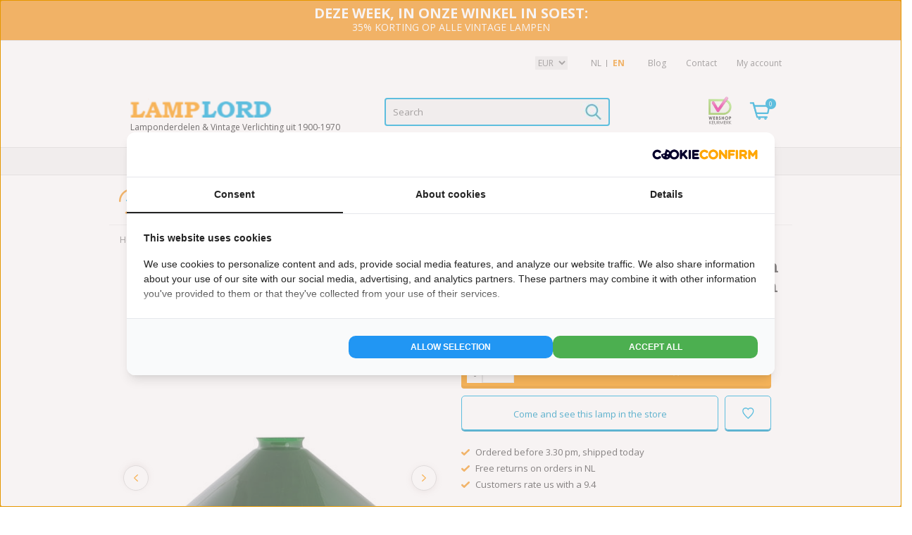

--- FILE ---
content_type: text/html;charset=utf-8
request_url: https://www.lamplord.nl/en/green-glass-lampshade-24-and-a-half-cm.html
body_size: 20533
content:
<!DOCTYPE html>
<html lang="en">
  <script>
  /* GTM Datalayer voor:
  collectiepagina
  productpagina
  winkelwagen
  checkout
  bedanktpagina */
  window.dataLayer = window.dataLayer || []

dataLayer.push({ ecommerce_ga4: null });  // Clear the previous ecommerce object.
dataLayer.push({
  event: "view_item",
  ecommerce_ga4: {
    'currency': "EUR",
    'value':59.95,
    items: [
      {
        item_id: "130328344",
        item_name: "Glass lampshade, green glass, 24.5 cm / 9.6 inch",
        currency: "EUR",
        item_brand: "",
        item_variant: "",
        price: 59.95,
        quantity: 1
    }
    ]
  }
});
   </script>    <head>
    <!-- Google Tag Manager -->
<script>(function(w,d,s,l,i){w[l]=w[l]||[];w[l].push({'gtm.start':
new Date().getTime(),event:'gtm.js'});var f=d.getElementsByTagName(s)[0],
j=d.createElement(s),dl=l!='dataLayer'?'&l='+l:'';j.async=true;j.src=
'https://www.googletagmanager.com/gtm.js?id='+i+dl;f.parentNode.insertBefore(j,f);
})(window,document,'script','dataLayer','GTM-PRWNMFJ2');</script>
<!-- End Google Tag Manager -->
     <meta charset="utf-8"/>
<!-- [START] 'blocks/head.rain' -->
<!--

  (c) 2008-2026 Lightspeed Netherlands B.V.
  http://www.lightspeedhq.com
  Generated: 28-01-2026 @ 14:01:52

-->
<link rel="canonical" href="https://www.lamplord.nl/en/green-glass-lampshade-24-and-a-half-cm.html"/>
<link rel="alternate" href="https://www.lamplord.nl/en/index.rss" type="application/rss+xml" title="New products"/>
<meta name="robots" content="noodp,noydir"/>
<meta name="google-site-verification" content="XVlSofS6Q4Ei_epHrbpZmbx-3yrjA_odi5yV18XsZPg"/>
<meta name="google-site-verification" content="GTzDMruvoXj2M97RasPe4VU2XnQwobj3uCIOW9RFac4"/>
<meta name="google-site-verification" content="HROXU3yXNS7RAgG089ZU48N43kDkXSC93W3Vy6zw-LU"/>
<meta property="og:url" content="https://www.lamplord.nl/en/green-glass-lampshade-24-and-a-half-cm.html?source=facebook"/>
<meta property="og:site_name" content="Lamplord - Vintage Lighting"/>
<meta property="og:title" content="Glass Lampshade, Green, 24.5 cm / 9.6 inch"/>
<meta property="og:description" content="Lamplord - Online Sale of Glass Lampshades. Clear Pictures. Easy Online Ordering. World Wide Delivery. Come and Have a Look."/>
<meta property="og:image" content="https://cdn.webshopapp.com/shops/87504/files/396137652/glass-lampshade-green-glass-245-cm-96-inch.jpg"/>
<script src="https://www.googletagmanager.com/gtag/js?id=G-KV8EZ7GNZQ"></script>
<script>
(function(w,d,s,l,i){w[l]=w[l]||[];w[l].push({'gtm.start':
new Date().getTime(),event:'gtm.js'});var f=d.getElementsByTagName(s)[0],
j=d.createElement(s),dl=l!='dataLayer'?'&l='+l:'';j.async=true;j.src=
'https://www.googletagmanager.com/gtm.js?id='+i+dl;f.parentNode.insertBefore(j,f);
})(window,document,'script','dataLayer','GTM-P3GB7FB');
</script>
<script>
window.dataLayer = window.dataLayer || [];
    function gtag(){dataLayer.push(arguments);}
    gtag('js', new Date());

    gtag('config', 'G-KV8EZ7GNZQ');
</script>
<!--[if lt IE 9]>
<script src="https://cdn.webshopapp.com/assets/html5shiv.js?2025-02-20"></script>
<![endif]-->
<!-- [END] 'blocks/head.rain' -->
    <script type="application/ld+json">
 { 
 "@context": "http://schema.org",
 "@type": "Organization",
 "name": "Lamplord - Vintage Lighting",
 "url": "https://www.lamplord.nl/",
 "logo": "https://cdn.webshopapp.com/shops/87504/themes/72090/assets/logo.png?20260120114338",
 "aggregateRating":  { 
    "@type": "AggregateRating",
    "ratingValue": "9.4",
    "bestRating": "10",
    "worstRating": "1",
    "reviewCount": "3586"
	},
 "sameAs": [
 "https://www.facebook.com/Lamplord",
 "https://twitter.com/Lamp_Lord",
 "https://nl.pinterest.com/delamplord/",
 "https://www.instagram.com/lamp.lord/"
]}
</script>
<script type="application/ld+json">
{
  "@context": "http://schema.org",
  "@type": "BreadcrumbList",
  "itemListElement": [
    {
    "@type": "ListItem",
    "position": 1,
    "item": {
      "@id": "https://www.lamplord.nl/en/green-glass-lampshade-24-and-a-half-cm.html",
      "name": "Glass lampshade, green glass, 24.5 cm / 9.6 inch",
      "image": ""
   	}
  }  ]
}
</script>
<script type="application/ld+json">
{
  "@context": "http://schema.org/",
  "@type": "Product",
  "name": "Glass lampshade, green glass, 24.5 cm / 9.6 inch",
  "image": "https://cdn.webshopapp.com/shops/87504/files/396137652/300x250x2/glass-lampshade-green-glass-245-cm-96-inch.jpg",
  "description": "Green glass lampshade, 24.5 cm / 9.6 inch diameter",
  "mpn": "",
  "brand": "",
  "sku": "",
    "offers": {
    "@type": "Offer",
    "priceCurrency": "EUR",
    "price": "59.95",
        "itemCondition": "http://schema.org/NewCondition",
        "availability": "http://schema.org/InStock",
        "url": "https://www.lamplord.nl/en/green-glass-lampshade-24-and-a-half-cm.html"
      }
}
</script>
    <script src="https://www.googleoptimize.com/optimize.js?id=OPT-NBMJT78"></script>
    <title>Glass Lampshade, Green, 24.5 cm / 9.6 inch - Lamplord - Vintage Lighting</title>
        <meta name="description" content="Lamplord - Online Sale of Glass Lampshades. Clear Pictures. Easy Online Ordering. World Wide Delivery. Come and Have a Look." />
    <meta name="keywords" content="glass lampshade, green glass lampshade, lampshade 24.5 cm, green lampshade 9.6 inch, lampshade 10 inch" />
    <meta http-equiv="X-UA-Compatible" content="IE=edge,chrome=1">
    <meta name="viewport" content="width=device-width, initial-scale=1.0">
    <meta name="apple-mobile-web-app-capable" content="yes">
    <meta name="apple-mobile-web-app-status-bar-style" content="black">
    <link rel="shortcut icon" href="https://cdn.webshopapp.com/shops/87504/themes/72090/assets/favicon.ico?20260120114338" type="image/x-icon" />
    <link href="//netdna.bootstrapcdn.com/bootstrap/3.0.0/css/bootstrap-glyphicons.css" rel="stylesheet">
    <link href="https://fonts.googleapis.com/css?family=Roboto+Slab:700&display=swap" rel="stylesheet">
    <link href="https://fonts.googleapis.com/css?family=Open+Sans:300,400,600,700&display=swap" rel="stylesheet">
    <link rel="stylesheet" href="https://cdn.webshopapp.com/shops/87504/themes/72090/assets/bootstrap.css?2026012611050120201123161450" />
		    <link rel="stylesheet" href="https://cdn.webshopapp.com/shops/87504/themes/72090/assets/style.css?2026012611050120201123161450" />    
    <link rel="stylesheet" href="https://cdn.webshopapp.com/shops/87504/themes/72090/assets/settings.css?2026012611050120201123161450" />  
    <link rel="stylesheet" href="https://cdn.webshopapp.com/shops/87504/themes/72090/assets/product-page.css?2026012611050120201123161450" />  
    <link rel="stylesheet" href="https://cdn.webshopapp.com/shops/87504/themes/72090/assets/product-sticky-bar.css?2026012611050120201123161450" />  
    <link rel="stylesheet" href="https://cdn.webshopapp.com/assets/gui-2-0.css?2025-02-20" />
    <link rel="stylesheet" href="https://cdn.webshopapp.com/assets/gui-responsive-2-0.css?2025-02-20" />   
        	<link rel="stylesheet" href="https://cdn.webshopapp.com/shops/87504/themes/72090/assets/slick.css?2026012611050120201123161450" />  
    	    		<link rel="stylesheet" href="https://cdn.webshopapp.com/assets/jquery-fancybox-2-1-4.css?2025-02-20" />
    		<link rel="stylesheet" href="https://cdn.webshopapp.com/assets/jquery-fancybox-2-1-4-thumbs.css?2025-02-20" />
    	        <link rel="stylesheet" href="https://cdn.webshopapp.com/shops/87504/themes/72090/assets/style-2023.css?2026012611050120201123161450" />    
	  <link rel="stylesheet" href="https://cdn.webshopapp.com/shops/87504/themes/72090/assets/jqzoom.css?2026012611050120201123161450" />
	      
    <link rel="stylesheet" href="https://cdn.webshopapp.com/shops/87504/themes/72090/assets/custom.css?2026012611050120201123161450" />  
    <!--[if lt IE 9]>
    <link rel="stylesheet" href="https://cdn.webshopapp.com/shops/87504/themes/72090/assets/style-ie.css?2026012611050120201123161450" />
    <![endif]-->
    <script src="https://cdn.webshopapp.com/assets/jquery-1-9-1.js?2025-02-20"></script>
    <script src="https://cdn.webshopapp.com/assets/jquery-ui-1-10-1.js?2025-02-20"></script>
    <script src="https://cdn.webshopapp.com/assets/jquery-zoom-1-7-0.js?2025-02-20"></script> 
   	<script type="text/javascript" src="https://cdn.webshopapp.com/shops/87504/themes/72090/assets/jquery-jqzoom-min.js?2026012611050120201123161450"></script>  
    
        	<script src="https://cdn.webshopapp.com/shops/87504/themes/72090/assets/slick.js?2026012611050120201123161450"></script>
			              <script src="https://cdn.webshopapp.com/assets/jquery-fancybox-2-1-4.js?2025-02-20"></script>
        <script src="https://cdn.webshopapp.com/assets/jquery-fancybox-2-1-4-thumbs.js?2025-02-20"></script>
              <script type="text/javascript" src="https://cdn.webshopapp.com/shops/87504/themes/72090/assets/global-2023.js?2026012611050120201123161450"></script>
        <script type="text/javascript" src="https://cdn.webshopapp.com/assets/gui.js?2025-02-20"></script>
    		    <!-- Facebook Pixel Code -->
<script>
	function fbaddCart(proId, proPrice) {
		//console.log('fbaddCart('+proId+', '+proPrice+')');
    fbq('track', 'AddToCart', {
    	content_ids: [proId],
      content_type: 'product',
      value: proPrice, //OPTIONAL, but highly recommended
      currency: 'EUR' //REQUIRED if you pass a value
    });
  }
</script>
<script>
!function(f,b,e,v,n,t,s){if(f.fbq)return;n=f.fbq=function(){n.callMethod?
n.callMethod.apply(n,arguments):n.queue.push(arguments)};if(!f._fbq)f._fbq=n;
n.push=n;n.loaded=!0;n.version='2.0';n.queue=[];t=b.createElement(e);t.async=!0;
t.src=v;s=b.getElementsByTagName(e)[0];s.parentNode.insertBefore(t,s)}(window,
document,'script','//connect.facebook.net/en_US/fbevents.js');   
fbq('init', '903843969738256');
fbq('track', 'PageView');
  fbq('track', 'ViewContent', {
    content_type: 'product', //either 'product' or 'product_group'
    content_ids: ["130328344"], //array of one or more product ids in the page
    value: 59.95,    //OPTIONAL, but highly recommended
    currency: 'EUR' //REQUIRED if you a pass value
});
     
</script>  
<noscript><img height="1" width="1" style="display:none"
src="https://www.facebook.com/tr?id=903843969738256&ev=PageView&noscript=1"
/></noscript>
<!-- End Facebook Pixel Code -->        
    <script>
      
    	var ajaxTranslations = {
            "Delete":"Verwijderen",
            "Add":"Toevoegen",
            "Offertitle":"Bij jouw bestelling",
            "Gratis":"Gratis",
            "Opmerking toevoegen":"Opmerking toevoegen?",
            "Waar wil je je bestelling ontvangen?":"Waar wil je je bestelling ontvangen?",
            "Bekijk alle resultaten":"Bekijk alle resultaten",
            "Selecteer een maat":"Selecteer een kleur en/of maat",
            "Met kortingscode": "Met kortingscode"
          };
    </script>
        <!-- Start VWO Async SmartCode -->
<link rel="preconnect" href="https://dev.visualwebsiteoptimizer.com" />
<script type='text/javascript' id='vwoCode'>
window._vwo_code || (function() {
var account_id=850991,
version=2.1,
settings_tolerance=2000,
hide_element='body',
hide_element_style = 'opacity:0 !important;filter:alpha(opacity=0) !important;background:none !important',
/* DO NOT EDIT BELOW THIS LINE */
f=false,w=window,d=document,v=d.querySelector('#vwoCode'),cK='_vwo_'+account_id+'_settings',cc={};try{var c=JSON.parse(localStorage.getItem('_vwo_'+account_id+'_config'));cc=c&&typeof c==='object'?c:{}}catch(e){}var stT=cc.stT==='session'?w.sessionStorage:w.localStorage;code={use_existing_jquery:function(){return typeof use_existing_jquery!=='undefined'?use_existing_jquery:undefined},library_tolerance:function(){return typeof library_tolerance!=='undefined'?library_tolerance:undefined},settings_tolerance:function(){return cc.sT||settings_tolerance},hide_element_style:function(){return'{'+(cc.hES||hide_element_style)+'}'},hide_element:function(){if(performance.getEntriesByName('first-contentful-paint')[0]){return''}return typeof cc.hE==='string'?cc.hE:hide_element},getVersion:function(){return version},finish:function(e){if(!f){f=true;var t=d.getElementById('_vis_opt_path_hides');if(t)t.parentNode.removeChild(t);if(e)(new Image).src='https://dev.visualwebsiteoptimizer.com/ee.gif?a='+account_id+e}},finished:function(){return f},addScript:function(e){var t=d.createElement('script');t.type='text/javascript';if(e.src){t.src=e.src}else{t.text=e.text}d.getElementsByTagName('head')[0].appendChild(t)},load:function(e,t){var i=this.getSettings(),n=d.createElement('script'),r=this;t=t||{};if(i){n.textContent=i;d.getElementsByTagName('head')[0].appendChild(n);if(!w.VWO||VWO.caE){stT.removeItem(cK);r.load(e)}}else{var o=new XMLHttpRequest;o.open('GET',e,true);o.withCredentials=!t.dSC;o.responseType=t.responseType||'text';o.onload=function(){if(t.onloadCb){return t.onloadCb(o,e)}if(o.status===200){_vwo_code.addScript({text:o.responseText})}else{_vwo_code.finish('&e=loading_failure:'+e)}};o.onerror=function(){if(t.onerrorCb){return t.onerrorCb(e)}_vwo_code.finish('&e=loading_failure:'+e)};o.send()}},getSettings:function(){try{var e=stT.getItem(cK);if(!e){return}e=JSON.parse(e);if(Date.now()>e.e){stT.removeItem(cK);return}return e.s}catch(e){return}},init:function(){if(d.URL.indexOf('__vwo_disable__')>-1)return;var e=this.settings_tolerance();w._vwo_settings_timer=setTimeout(function(){_vwo_code.finish();stT.removeItem(cK)},e);var t;if(this.hide_element()!=='body'){t=d.createElement('style');var i=this.hide_element(),n=i?i+this.hide_element_style():'',r=d.getElementsByTagName('head')[0];t.setAttribute('id','_vis_opt_path_hides');v&&t.setAttribute('nonce',v.nonce);t.setAttribute('type','text/css');if(t.styleSheet)t.styleSheet.cssText=n;else t.appendChild(d.createTextNode(n));r.appendChild(t)}else{t=d.getElementsByTagName('head')[0];var n=d.createElement('div');n.style.cssText='z-index: 2147483647 !important;position: fixed !important;left: 0 !important;top: 0 !important;width: 100% !important;height: 100% !important;background: white !important;';n.setAttribute('id','_vis_opt_path_hides');n.classList.add('_vis_hide_layer');t.parentNode.insertBefore(n,t.nextSibling)}var o='https://dev.visualwebsiteoptimizer.com/j.php?a='+account_id+'&u='+encodeURIComponent(d.URL)+'&vn='+version;if(w.location.search.indexOf('_vwo_xhr')!==-1){this.addScript({src:o})}else{this.load(o+'&x=true')}}};w._vwo_code=code;code.init();})();
</script>
<!-- End VWO Async SmartCode --></head>

<script>
  window.addEventListener("scroll", function() {
    var elementTarget = document.getElementById("add-to-cart");
    if(elementTarget) {
      if (window.scrollY > (elementTarget.offsetTop + elementTarget.offsetHeight)) {        
        $('.sticky-product-info').addClass("show");
      } else {
        $('.sticky-product-info').removeClass("show");
      }
    }
  });
</script>                    
  <style>
    .abhome-show {display:none!important;}
      </style>
  <body>
    <!-- Google Tag Manager (noscript) -->
<noscript><iframe src="https://www.googletagmanager.com/ns.html?id=GTM-PRWNMFJ2"
height="0" width="0" style="display:none;visibility:hidden"></iframe></noscript>
<!-- End Google Tag Manager (noscript) -->
         		<div class="mobile topusp hidden-md hidden-lg">
  <i class="icon icon-truck"></i> Worldwide delivery 
</div>
<style>
  .topheader {top:0;}
  .topheader .container {display: flex;text-align: center;justify-content: center;align-items: center;}
  .topheader .container > span {font-size: 12px;line-height: 17px;text-transform: uppercase;padding:0 20px;}
  .topheader .container .dagen, .topheader .container .tijd {display:block;font-weight: bold;font-size: 16px;}
  .topheader .title {font-weight:bold;font-size:20px;}
  .topheader .code {display:block;font-size:14px;}
  .topheader.fixed {position: fixed;width: 100%;z-index: 9999;top:0;}
  @media screen and (max-width:767px) {
    .topheader .container {justify-content: space-between;    text-align: inherit;padding:0;}
    .topheader .container > span {padding:0;line-height:17px;}
  }
  @media screen and (min-width:768px) {
  	.topheader {position: fixed;width: 100%;z-index: 999;}
    .topheader + header {margin-top: 72px;}
  }
</style>
    <div class="topheader">
      <div class="container">
            <span>
      	<b class="title">Deze week, in onze winkel in Soest:</b>
        <span class="code">35% KORTING OP ALLE VINTAGE LAMPEN</span>
      </span>
    </div>
      </div>
<header class="clearfix">
	<div class="navigation row">
  	<div class="topnav hidden-xs hidden-sm right">
    	<div class="container">
              	<div class="right">
                            <select class="box currency" id="currencytoggle">
                                <option value="https://www.lamplord.nl/en/session/currency/eur/" selected>EUR</option>
                                <option value="https://www.lamplord.nl/en/session/currency/gbp/">GBP</option>
                                <option value="https://www.lamplord.nl/en/session/currency/usd/">USD</option>
                                <option value="https://www.lamplord.nl/en/session/currency/aud/">AUD</option>
                                <option value="https://www.lamplord.nl/en/session/currency/cad/">CAD</option>
                                <option value="https://www.lamplord.nl/en/session/currency/cny/">CNY</option>
                                <option value="https://www.lamplord.nl/en/session/currency/jpy/">JPY</option>
                              </select>
                        		<div class="languages" id="langtoggle">
                                      
<ul>
    	<li class="lang-nl "><a href="https://www.lamplord.nl/nl/go/product/130328344">NL</a></li>
    	<li class="lang-en  active"><a href="https://www.lamplord.nl/en/go/product/130328344">EN</a></li>
  </ul>                          		</div>
                  	          <a href="https://www.lamplord.nl/en/blogs/vintage-verlichting/" title="Lamplord - Inspiring and Unique Lamps" class="blog">Blog</a>
                              <a href="https://www.lamplord.nl/en/service/" title="Contact" class="klantenservice">Contact</a>  
          <a href="https://www.lamplord.nl/en/service/about/" title="Contact" class="klantenservice my-account abhome-show">About us</a>  
          <a href="https://www.lamplord.nl/en/account/" title="My account" class="my-account">My account</a>
        </div>
      </div>
    </div>
    <div class="logobar">
            <div class="burger hidden-md hidden-lg col-xs-2">
        <i class="icon icon-burger"></i>
        <span>MENU</span>
      </div>
            <div class="vertical logo col-xs-8 col-md-6">
        <a href="https://www.lamplord.nl/en/" title="Lamplord - Vintage &amp; Antique Lighting and Lamp Parts">
          <img src="https://cdn.webshopapp.com/shops/87504/themes/72090/assets/logo-mobile.png?2026012611050120201123161450" alt="Lamplord - Vintage &amp; Antique Lighting and Lamp Parts" />
        </a>
        <p class="hidden-xs hidden-sm abhome-hide">Lamponderdelen & Vintage Verlichting uit 1900-1970</p>
        <p class="hidden-xs hidden-sm abhome-show">Lamp parts & Vintage lamps</p>
        <p class="hidden-md hidden-lg">Vintage Lampen & Lamponderdelen</p>
      </div>
      
  		<div class="vertical logomenu hide-xs col-md-3"></div>
                 <div class="searchWrap col-sm-4 col-md-5">
        <div class="topsearch">
          <div class="search tui">
            <form action="https://www.lamplord.nl/en/search/" id="form_search" method="get">
              <input type="text" name="q" autocomplete="off" value="" placeholder="Search" x-webkit-speech="x-webkit-speech" />
              <a href="javascript:;" onclick="$('#form_search').submit();" class="link icon icon-search">
                <img src="https://cdn.webshopapp.com/shops/87504/themes/72090/assets/glass.jpg?2026012611050120201123161450" alt="" />
              </a>
            </form>
          </div>
          <div class="autocomplete noresults">
            <div class="arrow"></div>
            <div class="products products-livesearch"></div>
            <div class="moreResults more col-xs-12"><a href="#">View all search results <span></span></a></div>
            <div class="notfound">No products found...</div>
          </div>
        </div>
      </div>
    	<!-- _LIVE SEARCH -->
      <div class="cartWrap keurmerkTop col-xs-2 col-md-3 right">
        <div class="carContaint">
          <a href="https://www.lamplord.nl/en/account/" title="My account" class="account left hidden-md hidden-lg"> 
              <i class="icon icon-account"></i>
          </a>
          <a href="https://www.lamplord.nl/en/cart/" title="Cart" class="cart"> 
            <div class="left">
              <span class="cartImg"></span>
            </div>
            <div class="cartcount">0</div>
          </a> 
                  </div>
        <div class="right hidden-sm hidden-xs"><a href="https://www.keurmerk.info/nl/consumenten/webwinkel/?key=2218" target="_blank"><img src="https://cdn.webshopapp.com/shops/87504/themes/72090/assets/logo-keurmerk-23.jpg?2026012611050120201123161450"  alt="" target="blank"/></a></div>
      </div> 
        	</div>
  </div>
	<nav class="nonbounce desktop vertical mainBar">
    <div class="mobilemenu-header hidden-md hidden-lg">
      <a href="javascript:;" id="menuclose"><i class="icon icon-caret-white icon-caret-left"></i></a>
      <i class="menu-icon icon icon-lamp-menu"></i>
      <span class="menu-title">MENU</span>
    </div>
        <ul class="hidden-xs hidden-sm abhome-show">
      <li class="item">
        	<a class="itemLink" href="https://www.lamplord.nl/en/" title="Home">Home</a>
      </li>
    	      	      	      		      	      	<li class="item sub">
        	<a class="itemLink" href="https://www.lamplord.nl/en/lampshades/" title="Lampshades">Lampshades</a>
                      <ul class="subnav">
            	<div class="mobilemenu-header hidden-md hidden-lg">
      					<a href="javascript:;" id="menuclose"><i class="icon icon-caret-white icon-caret-left"></i></a>
      					<i class="menu-icon icon icon-lamp-lampshades"></i>
      					<span class="menu-title">LAMPSHADES</span>
    					</div>  
            	              	<li class="subitem">
                  <a class="subitemLink truncate2 " href="https://www.lamplord.nl/en/lampshades/antique-lampshades/" title="Antique Lampshades">Antique Lampshades</a>
              		                </li>
                            	<li class="subitem">
                  <a class="subitemLink truncate2 " href="https://www.lamplord.nl/en/lampshades/art-deco-lampshades/" title="Art Deco Lampshades">Art Deco Lampshades</a>
              		                </li>
                            	<li class="subitem">
                  <a class="subitemLink truncate2 " href="https://www.lamplord.nl/en/lampshades/brocante-lampshades/" title="Brocante Lampshades">Brocante Lampshades</a>
              		                </li>
                            	<li class="subitem">
                  <a class="subitemLink truncate2 " href="https://www.lamplord.nl/en/lampshades/glass-lampshades/" title="Glass Lampshades">Glass Lampshades</a>
              		                </li>
                            	<li class="subitem">
                  <a class="subitemLink truncate2 " href="https://www.lamplord.nl/en/lampshades/large-lampshades/" title="Large Lampshades">Large Lampshades</a>
              		                </li>
                            	<li class="subitem">
                  <a class="subitemLink truncate2 " href="https://www.lamplord.nl/en/lampshades/small-lampshades/" title="Small Lampshades">Small Lampshades</a>
              		                </li>
                            	<li class="subitem">
                  <a class="subitemLink truncate2 " href="https://www.lamplord.nl/en/lampshades/vintage-lampshades/" title="Vintage Lampshades">Vintage Lampshades</a>
              		                </li>
                            	<li class="subitem">
                  <a class="subitemLink truncate2 " href="https://www.lamplord.nl/en/lampshades/set-of-2-or-more/" title="Set of 2 or more">Set of 2 or more</a>
              		                </li>
                          </ul>
                  </li>
            	      	      		      	      	<li class="item sub">
        	<a class="itemLink" href="https://www.lamplord.nl/en/lamp-parts/lamp-fitting/" title="Lamp Fitting">Lamp Fitting</a>
                      <ul class="subnav">
            	<div class="mobilemenu-header hidden-md hidden-lg">
      					<a href="javascript:;" id="menuclose"><i class="icon icon-caret-white icon-caret-left"></i></a>
      					<i class="menu-icon icon icon-lamp-lamp-parts%2Flamp-fitting"></i>
      					<span class="menu-title">LAMP FITTING</span>
    					</div>  
            	              	<li class="subitem">
                  <a class="subitemLink truncate2 " href="https://www.lamplord.nl/en/lamp-parts/lamp-fitting/e14-fitting/" title="E14 Fitting">E14 Fitting</a>
              		                </li>
                            	<li class="subitem">
                  <a class="subitemLink truncate2 " href="https://www.lamplord.nl/en/lamp-parts/lamp-fitting/e27-fitting/" title="E27 Fitting">E27 Fitting</a>
              		                </li>
                          </ul>
                  </li>
            	      	      		      	      	<li class="item">
        	<a class="itemLink" href="https://www.lamplord.nl/en/lamp-parts/lamp-chain/" title="Lamp Chain">Lamp Chain</a>
                  </li>
            	      	      		      	      	<li class="item">
        	<a class="itemLink" href="https://www.lamplord.nl/en/lamp-parts/ceiling-cap-slip-rings/ceiling-cap/" title="Ceiling Cap">Ceiling Cap</a>
                  </li>
            	      	      		      	      	<li class="item">
        	<a class="itemLink" href="https://www.lamplord.nl/en/lamp-parts/small-lamp-parts/bracket/" title="Bracket">Bracket</a>
                  </li>
            	      	      		      	      	<li class="item sub">
        	<a class="itemLink" href="https://www.lamplord.nl/en/lamp-parts/" title="Lamp Parts">Lamp Parts</a>
                      <ul class="subnav">
            	<div class="mobilemenu-header hidden-md hidden-lg">
      					<a href="javascript:;" id="menuclose"><i class="icon icon-caret-white icon-caret-left"></i></a>
      					<i class="menu-icon icon icon-lamp-lamp-parts"></i>
      					<span class="menu-title">LAMP PARTS</span>
    					</div>  
            	              	<li class="subitem">
                  <a class="subitemLink truncate2 " href="https://www.lamplord.nl/en/lamp-parts/lamp-wire/" title="Lamp Wire">Lamp Wire</a>
              		              			<span class="glyphicon glyphicon-play"></span>
                  	<ul class="subnav hidden-xs">
                  	                    	    <li class="subitem"><a class="subitemLink truncate2 " href="https://www.lamplord.nl/en/lamp-parts/lamp-wire/lamp-wire-round/" title="Lamp Wire - Round">Lamp Wire - Round</a></li>
                  	                    	    <li class="subitem"><a class="subitemLink truncate2 " href="https://www.lamplord.nl/en/lamp-parts/lamp-wire/lamp-wire-braided/" title="Lamp Wire - Braided">Lamp Wire - Braided</a></li>
                  	                    	    <li class="subitem"><a class="subitemLink truncate2 " href="https://www.lamplord.nl/en/lamp-parts/lamp-wire/lamp-wire-without-fabric/" title="Lamp Wire without Fabric">Lamp Wire without Fabric</a></li>
                  	                    	</ul>
                	                </li>
                            	<li class="subitem">
                  <a class="subitemLink truncate2 " href="https://www.lamplord.nl/en/lamp-parts/strain-relief/" title="Strain Relief">Strain Relief</a>
              		                </li>
                            	<li class="subitem">
                  <a class="subitemLink truncate2 " href="https://www.lamplord.nl/en/lamp-parts/pull-pendulum/" title="Pull Pendulum">Pull Pendulum</a>
              		                </li>
                            	<li class="subitem">
                  <a class="subitemLink truncate2 " href="https://www.lamplord.nl/en/lamp-parts/ceiling-cap-slip-rings/" title="Ceiling Cap + Slip Rings">Ceiling Cap + Slip Rings</a>
              		              			<span class="glyphicon glyphicon-play"></span>
                  	<ul class="subnav hidden-xs">
                  	                    	    <li class="subitem"><a class="subitemLink truncate2 " href="https://www.lamplord.nl/en/lamp-parts/ceiling-cap-slip-rings/ceiling-cap/" title="Ceiling Cap">Ceiling Cap</a></li>
                  	                    	    <li class="subitem"><a class="subitemLink truncate2 " href="https://www.lamplord.nl/en/lamp-parts/ceiling-cap-slip-rings/slip-ring/" title="Slip Ring">Slip Ring</a></li>
                  	                    	    <li class="subitem"><a class="subitemLink truncate2 " href="https://www.lamplord.nl/en/lamp-parts/ceiling-cap-slip-rings/adjustment-pipe/" title="Adjustment Pipe">Adjustment Pipe</a></li>
                  	                    	</ul>
                	                </li>
                            	<li class="subitem">
                  <a class="subitemLink truncate2 " href="https://www.lamplord.nl/en/lamp-parts/lamp-shade-holder/" title="Lamp Shade Holder">Lamp Shade Holder</a>
              		              			<span class="glyphicon glyphicon-play"></span>
                  	<ul class="subnav hidden-xs">
                  	                    	    <li class="subitem"><a class="subitemLink truncate2 " href="https://www.lamplord.nl/en/lamp-parts/lamp-shade-holder/glass-carriers/" title="Glass Carriers">Glass Carriers</a></li>
                  	                    	    <li class="subitem"><a class="subitemLink truncate2 " href="https://www.lamplord.nl/en/lamp-parts/lamp-shade-holder/retainer-springs/" title="Retainer Springs">Retainer Springs</a></li>
                  	                    	    <li class="subitem"><a class="subitemLink truncate2 " href="https://www.lamplord.nl/en/lamp-parts/lamp-shade-holder/lamp-shade-holder-with-3-screws/" title="Lamp Shade Holder - with 3 screws">Lamp Shade Holder - with 3 screws</a></li>
                  	                    	    <li class="subitem"><a class="subitemLink truncate2 " href="https://www.lamplord.nl/en/lamp-parts/lamp-shade-holder/cover-plate/" title="Cover Plate">Cover Plate</a></li>
                  	                    	</ul>
                	                </li>
                            	<li class="subitem">
                  <a class="subitemLink truncate2 " href="https://www.lamplord.nl/en/lamp-parts/lamp-chain/" title="Lamp Chain">Lamp Chain</a>
              		                </li>
                            	<li class="subitem">
                  <a class="subitemLink truncate2 " href="https://www.lamplord.nl/en/lamp-parts/suspension-eyes/" title="Suspension eyes">Suspension eyes</a>
              		                </li>
                            	<li class="subitem">
                  <a class="subitemLink truncate2 " href="https://www.lamplord.nl/en/lamp-parts/chandelier-parts/" title="Chandelier Parts">Chandelier Parts</a>
              		              			<span class="glyphicon glyphicon-play"></span>
                  	<ul class="subnav hidden-xs">
                  	                    	    <li class="subitem"><a class="subitemLink truncate2 " href="https://www.lamplord.nl/en/lamp-parts/chandelier-parts/candle-sleeves/" title="Candle Sleeves">Candle Sleeves</a></li>
                  	                    	    <li class="subitem"><a class="subitemLink truncate2 " href="https://www.lamplord.nl/en/lamp-parts/chandelier-parts/chandelier-light-fittings/" title="Chandelier Light Fittings">Chandelier Light Fittings</a></li>
                  	                    	    <li class="subitem"><a class="subitemLink truncate2 " href="https://www.lamplord.nl/en/lamp-parts/chandelier-parts/chandelier-glass-crystal/" title="Chandelier Glass &amp; Crystal">Chandelier Glass &amp; Crystal</a></li>
                  	                    	    <li class="subitem"><a class="subitemLink truncate2 " href="https://www.lamplord.nl/en/lamp-parts/chandelier-parts/pins-staples/" title="Pins &amp; Staples">Pins &amp; Staples</a></li>
                  	                    	    <li class="subitem"><a class="subitemLink truncate2 " href="https://www.lamplord.nl/en/lamp-parts/chandelier-parts/bobeche/" title="Bobeche">Bobeche</a></li>
                  	                    	</ul>
                	                </li>
                            	<li class="subitem">
                  <a class="subitemLink truncate2 " href="https://www.lamplord.nl/en/lamp-parts/power-plugs/" title="Power Plugs">Power Plugs</a>
              		                </li>
                            	<li class="subitem">
                  <a class="subitemLink truncate2 " href="https://www.lamplord.nl/en/lamp-parts/switches-for-lamp/" title="Switches for Lamp">Switches for Lamp</a>
              		                </li>
                            	<li class="subitem">
                  <a class="subitemLink truncate2 " href="https://www.lamplord.nl/en/lamp-parts/lamp-fitting/" title="Lamp Fitting">Lamp Fitting</a>
              		              			<span class="glyphicon glyphicon-play"></span>
                  	<ul class="subnav hidden-xs">
                  	                    	    <li class="subitem"><a class="subitemLink truncate2 " href="https://www.lamplord.nl/en/lamp-parts/lamp-fitting/e14-fitting/" title="E14 Fitting">E14 Fitting</a></li>
                  	                    	    <li class="subitem"><a class="subitemLink truncate2 " href="https://www.lamplord.nl/en/lamp-parts/lamp-fitting/e27-fitting/" title="E27 Fitting">E27 Fitting</a></li>
                  	                    	</ul>
                	                </li>
                            	<li class="subitem">
                  <a class="subitemLink truncate2 " href="https://www.lamplord.nl/en/lamp-parts/lamp-shade-rings/" title="Lamp Shade Rings">Lamp Shade Rings</a>
              		              			<span class="glyphicon glyphicon-play"></span>
                  	<ul class="subnav hidden-xs">
                  	                    	    <li class="subitem"><a class="subitemLink truncate2 " href="https://www.lamplord.nl/en/lamp-parts/lamp-shade-rings/e14-lamp-shade-rings/" title="E14 Lamp Shade Rings">E14 Lamp Shade Rings</a></li>
                  	                    	    <li class="subitem"><a class="subitemLink truncate2 " href="https://www.lamplord.nl/en/lamp-parts/lamp-shade-rings/e27-lamp-shade-rings/" title="E27 Lamp Shade Rings">E27 Lamp Shade Rings</a></li>
                  	                    	</ul>
                	                </li>
                            	<li class="subitem">
                  <a class="subitemLink truncate2 " href="https://www.lamplord.nl/en/lamp-parts/ceiling-rings/" title="Ceiling Rings">Ceiling Rings</a>
              		                </li>
                            	<li class="subitem">
                  <a class="subitemLink truncate2 " href="https://www.lamplord.nl/en/lamp-parts/pipes-connectors/" title="Pipes + Connectors">Pipes + Connectors</a>
              		              			<span class="glyphicon glyphicon-play"></span>
                  	<ul class="subnav hidden-xs">
                  	                    	    <li class="subitem"><a class="subitemLink truncate2 " href="https://www.lamplord.nl/en/lamp-parts/pipes-connectors/pipe-m10/" title="Pipe - M10">Pipe - M10</a></li>
                  	                    	    <li class="subitem"><a class="subitemLink truncate2 " href="https://www.lamplord.nl/en/lamp-parts/pipes-connectors/pipe-m13/" title="Pipe M13">Pipe M13</a></li>
                  	                    	    <li class="subitem"><a class="subitemLink truncate2 " href="https://www.lamplord.nl/en/lamp-parts/pipes-connectors/flexible-pipe/" title="Flexible Pipe">Flexible Pipe</a></li>
                  	                    	    <li class="subitem"><a class="subitemLink truncate2 " href="https://www.lamplord.nl/en/lamp-parts/pipes-connectors/reducer-connector/" title="Reducer &amp; Connector">Reducer &amp; Connector</a></li>
                  	                    	</ul>
                	                </li>
                            	<li class="subitem">
                  <a class="subitemLink truncate2 " href="https://www.lamplord.nl/en/lamp-parts/threaded-ends/" title="Threaded Ends">Threaded Ends</a>
              		                </li>
                            	<li class="subitem">
                  <a class="subitemLink truncate2 " href="https://www.lamplord.nl/en/lamp-parts/small-lamp-parts/" title="Small Lamp Parts">Small Lamp Parts</a>
              		              			<span class="glyphicon glyphicon-play"></span>
                  	<ul class="subnav hidden-xs">
                  	                    	    <li class="subitem"><a class="subitemLink truncate2 " href="https://www.lamplord.nl/en/lamp-parts/small-lamp-parts/various/" title="Various">Various</a></li>
                  	                    	    <li class="subitem"><a class="subitemLink truncate2 " href="https://www.lamplord.nl/en/lamp-parts/small-lamp-parts/bolts-and-nuts/" title="Bolts and  Nuts">Bolts and  Nuts</a></li>
                  	                    	    <li class="subitem"><a class="subitemLink truncate2 " href="https://www.lamplord.nl/en/lamp-parts/small-lamp-parts/bracket/" title="Bracket">Bracket</a></li>
                  	                    	    <li class="subitem"><a class="subitemLink truncate2 " href="https://www.lamplord.nl/en/lamp-parts/small-lamp-parts/decorative-caps-ornaments/" title="Decorative Caps + Ornaments">Decorative Caps + Ornaments</a></li>
                  	                    	</ul>
                	                </li>
                            	<li class="subitem">
                  <a class="subitemLink truncate2 " href="https://www.lamplord.nl/en/lamp-parts/vintage-lamp-parts/" title="Vintage Lamp Parts">Vintage Lamp Parts</a>
              		              			<span class="glyphicon glyphicon-play"></span>
                  	<ul class="subnav hidden-xs">
                  	                    	    <li class="subitem"><a class="subitemLink truncate2 " href="https://www.lamplord.nl/en/lamp-parts/vintage-lamp-parts/vintage-suspension-eyes/" title="Vintage Suspension Eyes">Vintage Suspension Eyes</a></li>
                  	                    	</ul>
                	                </li>
                          </ul>
                  </li>
            	      	      		      	      	<li class="item sub">
        	<a class="itemLink" href="https://www.lamplord.nl/en/vintage-lamps-9180531/" title="Vintage Lamps">Vintage Lamps</a>
                    	<ul class="subnav">
            	<div class="mobilemenu-header hidden-md hidden-lg">
      					<a href="javascript:;" id="menuclose"><i class="icon icon-caret-white icon-caret-left"></i></a>
      					<i class="menu-icon icon icon-lamp-vintage-lamps-9180531"></i>
      					<span class="menu-title">VINTAGE LAMPS</span>
    					</div>  
            	              	<li class="subitem">
                  <a class="subitemLink truncate2 " href="https://www.lamplord.nl/en/" title="SALE">SALE</a>
              		                </li>
                            	<li class="subitem">
                  <a class="subitemLink truncate2 " href="https://www.lamplord.nl/en/new-arrivals/new-arrivals/" title="Just arrived">Just arrived</a>
              		                </li>
                            	<li class="subitem">
                  <a class="subitemLink truncate2 " href="https://www.lamplord.nl/en/pendant-lamps/" title="Pendant lamps">Pendant lamps</a>
              		                </li>
                            	<li class="subitem">
                  <a class="subitemLink truncate2 " href="https://www.lamplord.nl/en/ceiling-lamps/" title="Ceiling lamps">Ceiling lamps</a>
              		                </li>
                            	<li class="subitem">
                  <a class="subitemLink truncate2 " href="https://www.lamplord.nl/en/standing-lamp/" title="Standing lamps">Standing lamps</a>
              		                </li>
                            	<li class="subitem">
                  <a class="subitemLink truncate2 " href="https://www.lamplord.nl/en/wall-lamps/" title="Wall lamps">Wall lamps</a>
              		                </li>
                            	<li class="subitem">
                  <a class="subitemLink truncate2 " href="https://www.lamplord.nl/en/lampshades/" title="Lampshades">Lampshades</a>
              		                </li>
                          </ul>
            

          
                  </li>
          </ul>
    
		<ul class="hidden-xs hidden-sm abhome-hide">
    	       	<li class="item sub">
        	<a class="itemLink" href="https://www.lamplord.nl/en/new-arrivals/" title="New Arrivals">New Arrivals</a>
                      <ul class="subnav">
            	<div class="mobilemenu-header hidden-md hidden-lg">
      					<a href="javascript:;" id="menuclose"><i class="icon icon-caret-white icon-caret-left"></i></a>
      					<i class="menu-icon icon icon-lamp-new-arrivals"></i>
      					<span class="menu-title">NEW ARRIVALS</span>
    					</div>  
            	              	<li class="subitem">
                  <a class="subitemLink truncate2 " href="https://www.lamplord.nl/en/new-arrivals/new-arrivals/" title="New Arrivals">New Arrivals</a>
              		                </li>
                            	<li class="subitem">
                  <a class="subitemLink truncate2 " href="https://www.lamplord.nl/en/new-arrivals/lamps-by-room/" title="Lamps by Room">Lamps by Room</a>
              		              			<span class="glyphicon glyphicon-play"></span>
                  	<ul class="subnav hidden-xs">
                  	                    	    <li class="subitem"><a class="subitemLink truncate2 " href="https://www.lamplord.nl/en/new-arrivals/lamps-by-room/bathroom-lighting/" title="Bathroom Lighting">Bathroom Lighting</a></li>
                  	                    	    <li class="subitem"><a class="subitemLink truncate2 " href="https://www.lamplord.nl/en/new-arrivals/lamps-by-room/kitchen-lighting/" title="Kitchen Lighting">Kitchen Lighting</a></li>
                  	                    	    <li class="subitem"><a class="subitemLink truncate2 " href="https://www.lamplord.nl/en/new-arrivals/lamps-by-room/childrens-room-lamp/" title="Children&#039;s Room Lamp">Children&#039;s Room Lamp</a></li>
                  	                    	    <li class="subitem"><a class="subitemLink truncate2 " href="https://www.lamplord.nl/en/new-arrivals/lamps-by-room/bedroom-lighting/" title="Bedroom Lighting    ">Bedroom Lighting    </a></li>
                  	                    	    <li class="subitem"><a class="subitemLink truncate2 " href="https://www.lamplord.nl/en/new-arrivals/lamps-by-room/living-room-lamps/" title="Living Room Lamps">Living Room Lamps</a></li>
                  	                    	    <li class="subitem"><a class="subitemLink truncate2 " href="https://www.lamplord.nl/en/new-arrivals/lamps-by-room/dining-table-lamp/" title="Dining Table Lamp ">Dining Table Lamp </a></li>
                  	                    	</ul>
                	                </li>
                            	<li class="subitem">
                  <a class="subitemLink truncate2 " href="https://www.lamplord.nl/en/new-arrivals/lamps-by-function/" title="Lamps by Function">Lamps by Function</a>
              		              			<span class="glyphicon glyphicon-play"></span>
                  	<ul class="subnav hidden-xs">
                  	                    	    <li class="subitem"><a class="subitemLink truncate2 " href="https://www.lamplord.nl/en/new-arrivals/lamps-by-function/reading-lamps/" title="Reading Lamps">Reading Lamps</a></li>
                  	                    	    <li class="subitem"><a class="subitemLink truncate2 " href="https://www.lamplord.nl/en/new-arrivals/lamps-by-function/table-lamp/" title="Table Lamp">Table Lamp</a></li>
                  	                    	    <li class="subitem"><a class="subitemLink truncate2 " href="https://www.lamplord.nl/en/new-arrivals/lamps-by-function/mood-lighting/" title="Mood Lighting">Mood Lighting</a></li>
                  	                    	    <li class="subitem"><a class="subitemLink truncate2 " href="https://www.lamplord.nl/en/new-arrivals/lamps-by-function/large-lamps/" title="Large Lamps    ">Large Lamps    </a></li>
                  	                    	    <li class="subitem"><a class="subitemLink truncate2 " href="https://www.lamplord.nl/en/new-arrivals/lamps-by-function/bookcase-lighting/" title="Bookcase Lighting">Bookcase Lighting</a></li>
                  	                    	    <li class="subitem"><a class="subitemLink truncate2 " href="https://www.lamplord.nl/en/new-arrivals/lamps-by-function/bedside-lamp/" title="Bedside Lamp">Bedside Lamp</a></li>
                  	                    	</ul>
                	                </li>
                            	<li class="subitem">
                  <a class="subitemLink truncate2 " href="https://www.lamplord.nl/en/new-arrivals/lamps-by-style/" title="Lamps by Style">Lamps by Style</a>
              		              			<span class="glyphicon glyphicon-play"></span>
                  	<ul class="subnav hidden-xs">
                  	                    	    <li class="subitem"><a class="subitemLink truncate2 " href="https://www.lamplord.nl/en/new-arrivals/lamps-by-style/industrial-lamps/" title="Industrial Lamps    ">Industrial Lamps    </a></li>
                  	                    	    <li class="subitem"><a class="subitemLink truncate2 " href="https://www.lamplord.nl/en/new-arrivals/lamps-by-style/retro-lamps/" title="Retro Lamps    ">Retro Lamps    </a></li>
                  	                    	    <li class="subitem"><a class="subitemLink truncate2 " href="https://www.lamplord.nl/en/new-arrivals/lamps-by-style/art-deco-lamps/" title="Art Deco Lamps">Art Deco Lamps</a></li>
                  	                    	    <li class="subitem"><a class="subitemLink truncate2 " href="https://www.lamplord.nl/en/new-arrivals/lamps-by-style/vintage-design-lamps/" title="Vintage Design Lamps">Vintage Design Lamps</a></li>
                  	                    	    <li class="subitem"><a class="subitemLink truncate2 " href="https://www.lamplord.nl/en/new-arrivals/lamps-by-style/bauhaus-lamps/" title="Bauhaus Lamps">Bauhaus Lamps</a></li>
                  	                    	    <li class="subitem"><a class="subitemLink truncate2 " href="https://www.lamplord.nl/en/new-arrivals/lamps-by-style/art-nouveau-lamps/" title="Art Nouveau Lamps">Art Nouveau Lamps</a></li>
                  	                    	    <li class="subitem"><a class="subitemLink truncate2 " href="https://www.lamplord.nl/en/new-arrivals/lamps-by-style/classic-lamps/" title="Classic Lamps">Classic Lamps</a></li>
                  	                    	    <li class="subitem"><a class="subitemLink truncate2 " href="https://www.lamplord.nl/en/new-arrivals/lamps-by-style/brocante-lamps/" title="Brocante Lamps">Brocante Lamps</a></li>
                  	                    	    <li class="subitem"><a class="subitemLink truncate2 " href="https://www.lamplord.nl/en/new-arrivals/lamps-by-style/gas-oil-lamps/" title="Gas &amp; Oil lamps">Gas &amp; Oil lamps</a></li>
                  	                    	    <li class="subitem"><a class="subitemLink truncate2 " href="https://www.lamplord.nl/en/new-arrivals/lamps-by-style/vintage-design-lamps-12762421/" title="Vintage Design Lamps">Vintage Design Lamps</a></li>
                  	                    	</ul>
                	                </li>
                          </ul>
                  </li>
             	<li class="item sub">
        	<a class="itemLink" href="https://www.lamplord.nl/en/pendant-lamps/" title="Pendant Lamps">Pendant Lamps</a>
                      <ul class="subnav">
            	<div class="mobilemenu-header hidden-md hidden-lg">
      					<a href="javascript:;" id="menuclose"><i class="icon icon-caret-white icon-caret-left"></i></a>
      					<i class="menu-icon icon icon-lamp-pendant-lamps"></i>
      					<span class="menu-title">PENDANT LAMPS</span>
    					</div>  
            	              	<li class="subitem">
                  <a class="subitemLink truncate2 " href="https://www.lamplord.nl/en/pendant-lamps/antique-pendant-lamps/" title="Antique Pendant Lamps">Antique Pendant Lamps</a>
              		                </li>
                            	<li class="subitem">
                  <a class="subitemLink truncate2 " href="https://www.lamplord.nl/en/pendant-lamps/art-deco-pendant-lamps/" title="Art Deco Pendant Lamps">Art Deco Pendant Lamps</a>
              		                </li>
                            	<li class="subitem">
                  <a class="subitemLink truncate2 " href="https://www.lamplord.nl/en/pendant-lamps/brocante-pendant-lamps/" title="Brocante pendant lamps">Brocante pendant lamps</a>
              		                </li>
                            	<li class="subitem">
                  <a class="subitemLink truncate2 " href="https://www.lamplord.nl/en/pendant-lamps/industrial-pendant-lamps/" title="Industrial Pendant Lamps    ">Industrial Pendant Lamps    </a>
              		                </li>
                            	<li class="subitem">
                  <a class="subitemLink truncate2 " href="https://www.lamplord.nl/en/pendant-lamps/chandeliers/" title="Chandeliers">Chandeliers</a>
              		              			<span class="glyphicon glyphicon-play"></span>
                  	<ul class="subnav hidden-xs">
                  	                    	    <li class="subitem"><a class="subitemLink truncate2 " href="https://www.lamplord.nl/en/pendant-lamps/chandeliers/brocante-chandelier/" title="Brocante Chandelier    ">Brocante Chandelier    </a></li>
                  	                    	    <li class="subitem"><a class="subitemLink truncate2 " href="https://www.lamplord.nl/en/pendant-lamps/chandeliers/vintage-chandelier/" title="Vintage Chandelier">Vintage Chandelier</a></li>
                  	                    	    <li class="subitem"><a class="subitemLink truncate2 " href="https://www.lamplord.nl/en/pendant-lamps/chandeliers/antique-chandelier/" title="Antique Chandelier">Antique Chandelier</a></li>
                  	                    	</ul>
                	                </li>
                            	<li class="subitem">
                  <a class="subitemLink truncate2 " href="https://www.lamplord.nl/en/pendant-lamps/vintage-pendant-lamp/" title="Vintage Pendant Lamp    ">Vintage Pendant Lamp    </a>
              		                </li>
                            	<li class="subitem">
                  <a class="subitemLink truncate2 " href="https://www.lamplord.nl/en/pendant-lamps/lanterns/" title="Lanterns ">Lanterns </a>
              		                </li>
                            	<li class="subitem">
                  <a class="subitemLink truncate2 " href="https://www.lamplord.nl/en/pendant-lamps/set-of-2-or-more/" title="Set of 2 or more    ">Set of 2 or more    </a>
              		                </li>
                          </ul>
                  </li>
             	<li class="item sub">
        	<a class="itemLink" href="https://www.lamplord.nl/en/ceiling-lamps/" title="Ceiling Lamps">Ceiling Lamps</a>
                      <ul class="subnav">
            	<div class="mobilemenu-header hidden-md hidden-lg">
      					<a href="javascript:;" id="menuclose"><i class="icon icon-caret-white icon-caret-left"></i></a>
      					<i class="menu-icon icon icon-lamp-ceiling-lamps"></i>
      					<span class="menu-title">CEILING LAMPS</span>
    					</div>  
            	              	<li class="subitem">
                  <a class="subitemLink truncate2 " href="https://www.lamplord.nl/en/ceiling-lamps/antique-ceiling-lamp/" title="Antique Ceiling Lamp">Antique Ceiling Lamp</a>
              		                </li>
                            	<li class="subitem">
                  <a class="subitemLink truncate2 " href="https://www.lamplord.nl/en/ceiling-lamps/art-deco-ceiling-lamp/" title="Art Deco Ceiling Lamp">Art Deco Ceiling Lamp</a>
              		                </li>
                            	<li class="subitem">
                  <a class="subitemLink truncate2 " href="https://www.lamplord.nl/en/ceiling-lamps/brocante-ceiling-lamp/" title="Brocante Ceiling Lamp">Brocante Ceiling Lamp</a>
              		                </li>
                            	<li class="subitem">
                  <a class="subitemLink truncate2 " href="https://www.lamplord.nl/en/ceiling-lamps/industrial-ceiling-lamp/" title="Industrial Ceiling Lamp">Industrial Ceiling Lamp</a>
              		                </li>
                            	<li class="subitem">
                  <a class="subitemLink truncate2 " href="https://www.lamplord.nl/en/ceiling-lamps/vintage-ceiling-lamp/" title="Vintage Ceiling Lamp">Vintage Ceiling Lamp</a>
              		                </li>
                            	<li class="subitem">
                  <a class="subitemLink truncate2 " href="https://www.lamplord.nl/en/ceiling-lamps/set-of-2-or-more/" title="Set of 2 or more">Set of 2 or more</a>
              		                </li>
                          </ul>
                  </li>
             	<li class="item sub">
        	<a class="itemLink" href="https://www.lamplord.nl/en/standing-lamp/" title="Standing Lamp">Standing Lamp</a>
                      <ul class="subnav">
            	<div class="mobilemenu-header hidden-md hidden-lg">
      					<a href="javascript:;" id="menuclose"><i class="icon icon-caret-white icon-caret-left"></i></a>
      					<i class="menu-icon icon icon-lamp-standing-lamp"></i>
      					<span class="menu-title">STANDING LAMP</span>
    					</div>  
            	              	<li class="subitem">
                  <a class="subitemLink truncate2 " href="https://www.lamplord.nl/en/standing-lamp/desk-lamp/" title="Desk Lamp                            ">Desk Lamp                            </a>
              		              			<span class="glyphicon glyphicon-play"></span>
                  	<ul class="subnav hidden-xs">
                  	                    	    <li class="subitem"><a class="subitemLink truncate2 " href="https://www.lamplord.nl/en/standing-lamp/desk-lamp/antique-desk-lamp/" title="Antique Desk Lamp">Antique Desk Lamp</a></li>
                  	                    	    <li class="subitem"><a class="subitemLink truncate2 " href="https://www.lamplord.nl/en/standing-lamp/desk-lamp/art-deco-desk-lamp/" title="Art Deco Desk Lamp">Art Deco Desk Lamp</a></li>
                  	                    	    <li class="subitem"><a class="subitemLink truncate2 " href="https://www.lamplord.nl/en/standing-lamp/desk-lamp/brocante-desk-lamp/" title="Brocante Desk Lamp">Brocante Desk Lamp</a></li>
                  	                    	    <li class="subitem"><a class="subitemLink truncate2 " href="https://www.lamplord.nl/en/standing-lamp/desk-lamp/vintage-desk-lamp/" title="Vintage Desk Lamp">Vintage Desk Lamp</a></li>
                  	                    	    <li class="subitem"><a class="subitemLink truncate2 " href="https://www.lamplord.nl/en/standing-lamp/desk-lamp/industrial-desk-lamp/" title="Industrial Desk Lamp">Industrial Desk Lamp</a></li>
                  	                    	</ul>
                	                </li>
                            	<li class="subitem">
                  <a class="subitemLink truncate2 " href="https://www.lamplord.nl/en/standing-lamp/table-lamps/" title="Table Lamps">Table Lamps</a>
              		              			<span class="glyphicon glyphicon-play"></span>
                  	<ul class="subnav hidden-xs">
                  	                    	    <li class="subitem"><a class="subitemLink truncate2 " href="https://www.lamplord.nl/en/standing-lamp/table-lamps/antique-table-lamp/" title="Antique Table Lamp">Antique Table Lamp</a></li>
                  	                    	    <li class="subitem"><a class="subitemLink truncate2 " href="https://www.lamplord.nl/en/standing-lamp/table-lamps/art-deco-table-lamp/" title="Art Deco Table Lamp">Art Deco Table Lamp</a></li>
                  	                    	    <li class="subitem"><a class="subitemLink truncate2 " href="https://www.lamplord.nl/en/standing-lamp/table-lamps/brocante-table-lamp/" title="Brocante Table Lamp">Brocante Table Lamp</a></li>
                  	                    	    <li class="subitem"><a class="subitemLink truncate2 " href="https://www.lamplord.nl/en/standing-lamp/table-lamps/vintage-table-lamp/" title="Vintage Table Lamp">Vintage Table Lamp</a></li>
                  	                    	</ul>
                	                </li>
                            	<li class="subitem">
                  <a class="subitemLink truncate2 " href="https://www.lamplord.nl/en/standing-lamp/floor-lamps/" title="Floor Lamps">Floor Lamps</a>
              		              			<span class="glyphicon glyphicon-play"></span>
                  	<ul class="subnav hidden-xs">
                  	                    	    <li class="subitem"><a class="subitemLink truncate2 " href="https://www.lamplord.nl/en/standing-lamp/floor-lamps/antique-floor-lamp/" title="Antique Floor Lamp">Antique Floor Lamp</a></li>
                  	                    	    <li class="subitem"><a class="subitemLink truncate2 " href="https://www.lamplord.nl/en/standing-lamp/floor-lamps/art-deco-floor-lamp/" title="Art Deco Floor Lamp">Art Deco Floor Lamp</a></li>
                  	                    	    <li class="subitem"><a class="subitemLink truncate2 " href="https://www.lamplord.nl/en/standing-lamp/floor-lamps/brocante-floor-lamp/" title="Brocante Floor Lamp">Brocante Floor Lamp</a></li>
                  	                    	    <li class="subitem"><a class="subitemLink truncate2 " href="https://www.lamplord.nl/en/standing-lamp/floor-lamps/vintage-floor-lamp/" title="Vintage Floor Lamp ">Vintage Floor Lamp </a></li>
                  	                    	</ul>
                	                </li>
                            	<li class="subitem">
                  <a class="subitemLink truncate2 " href="https://www.lamplord.nl/en/standing-lamp/piano-lamp/" title="Piano Lamp">Piano Lamp</a>
              		                </li>
                          </ul>
                  </li>
             	<li class="item sub">
        	<a class="itemLink" href="https://www.lamplord.nl/en/wall-lamps/" title="Wall Lamps">Wall Lamps</a>
                      <ul class="subnav">
            	<div class="mobilemenu-header hidden-md hidden-lg">
      					<a href="javascript:;" id="menuclose"><i class="icon icon-caret-white icon-caret-left"></i></a>
      					<i class="menu-icon icon icon-lamp-wall-lamps"></i>
      					<span class="menu-title">WALL LAMPS</span>
    					</div>  
            	              	<li class="subitem">
                  <a class="subitemLink truncate2 " href="https://www.lamplord.nl/en/wall-lamps/antique-wall-lamp/" title="Antique Wall Lamp">Antique Wall Lamp</a>
              		                </li>
                            	<li class="subitem">
                  <a class="subitemLink truncate2 " href="https://www.lamplord.nl/en/wall-lamps/art-deco-wall-lamp/" title="Art Deco Wall Lamp    ">Art Deco Wall Lamp    </a>
              		                </li>
                            	<li class="subitem">
                  <a class="subitemLink truncate2 " href="https://www.lamplord.nl/en/wall-lamps/brocante-wall-lamp/" title="Brocante Wall Lamp">Brocante Wall Lamp</a>
              		                </li>
                            	<li class="subitem">
                  <a class="subitemLink truncate2 " href="https://www.lamplord.nl/en/wall-lamps/industrial-wall-lamp/" title="Industrial Wall Lamp    ">Industrial Wall Lamp    </a>
              		                </li>
                            	<li class="subitem">
                  <a class="subitemLink truncate2 " href="https://www.lamplord.nl/en/wall-lamps/vintage-wall-lamp/" title="Vintage Wall Lamp">Vintage Wall Lamp</a>
              		                </li>
                            	<li class="subitem">
                  <a class="subitemLink truncate2 " href="https://www.lamplord.nl/en/wall-lamps/set-of-2-or-more/" title="Set of 2 or more">Set of 2 or more</a>
              		                </li>
                            	<li class="subitem">
                  <a class="subitemLink truncate2 " href="https://www.lamplord.nl/en/wall-lamps/picture-lighting-piano-lamp/" title="Picture Lighting &amp; Piano Lamp">Picture Lighting &amp; Piano Lamp</a>
              		                </li>
                          </ul>
                  </li>
             	<li class="item sub">
        	<a class="itemLink" href="https://www.lamplord.nl/en/lampshades/" title="Lampshades">Lampshades</a>
                      <ul class="subnav">
            	<div class="mobilemenu-header hidden-md hidden-lg">
      					<a href="javascript:;" id="menuclose"><i class="icon icon-caret-white icon-caret-left"></i></a>
      					<i class="menu-icon icon icon-lamp-lampshades"></i>
      					<span class="menu-title">LAMPSHADES</span>
    					</div>  
            	              	<li class="subitem">
                  <a class="subitemLink truncate2 " href="https://www.lamplord.nl/en/lampshades/antique-lampshades/" title="Antique Lampshades">Antique Lampshades</a>
              		                </li>
                            	<li class="subitem">
                  <a class="subitemLink truncate2 " href="https://www.lamplord.nl/en/lampshades/art-deco-lampshades/" title="Art Deco Lampshades">Art Deco Lampshades</a>
              		                </li>
                            	<li class="subitem">
                  <a class="subitemLink truncate2 " href="https://www.lamplord.nl/en/lampshades/brocante-lampshades/" title="Brocante Lampshades">Brocante Lampshades</a>
              		                </li>
                            	<li class="subitem">
                  <a class="subitemLink truncate2 " href="https://www.lamplord.nl/en/lampshades/glass-lampshades/" title="Glass Lampshades">Glass Lampshades</a>
              		                </li>
                            	<li class="subitem">
                  <a class="subitemLink truncate2 " href="https://www.lamplord.nl/en/lampshades/large-lampshades/" title="Large Lampshades">Large Lampshades</a>
              		                </li>
                            	<li class="subitem">
                  <a class="subitemLink truncate2 " href="https://www.lamplord.nl/en/lampshades/small-lampshades/" title="Small Lampshades">Small Lampshades</a>
              		                </li>
                            	<li class="subitem">
                  <a class="subitemLink truncate2 " href="https://www.lamplord.nl/en/lampshades/vintage-lampshades/" title="Vintage Lampshades">Vintage Lampshades</a>
              		                </li>
                            	<li class="subitem">
                  <a class="subitemLink truncate2 " href="https://www.lamplord.nl/en/lampshades/set-of-2-or-more/" title="Set of 2 or more">Set of 2 or more</a>
              		                </li>
                          </ul>
                  </li>
             	<li class="item sub">
        	<a class="itemLink" href="https://www.lamplord.nl/en/lamp-parts/" title="Lamp Parts">Lamp Parts</a>
                      <ul class="subnav">
            	<div class="mobilemenu-header hidden-md hidden-lg">
      					<a href="javascript:;" id="menuclose"><i class="icon icon-caret-white icon-caret-left"></i></a>
      					<i class="menu-icon icon icon-lamp-lamp-parts"></i>
      					<span class="menu-title">LAMP PARTS</span>
    					</div>  
            	              	<li class="subitem">
                  <a class="subitemLink truncate2 " href="https://www.lamplord.nl/en/lamp-parts/lamp-wire/" title="Lamp Wire">Lamp Wire</a>
              		              			<span class="glyphicon glyphicon-play"></span>
                  	<ul class="subnav hidden-xs">
                  	                    	    <li class="subitem"><a class="subitemLink truncate2 " href="https://www.lamplord.nl/en/lamp-parts/lamp-wire/lamp-wire-round/" title="Lamp Wire - Round">Lamp Wire - Round</a></li>
                  	                    	    <li class="subitem"><a class="subitemLink truncate2 " href="https://www.lamplord.nl/en/lamp-parts/lamp-wire/lamp-wire-braided/" title="Lamp Wire - Braided">Lamp Wire - Braided</a></li>
                  	                    	    <li class="subitem"><a class="subitemLink truncate2 " href="https://www.lamplord.nl/en/lamp-parts/lamp-wire/lamp-wire-without-fabric/" title="Lamp Wire without Fabric">Lamp Wire without Fabric</a></li>
                  	                    	</ul>
                	                </li>
                            	<li class="subitem">
                  <a class="subitemLink truncate2 " href="https://www.lamplord.nl/en/lamp-parts/strain-relief/" title="Strain Relief">Strain Relief</a>
              		                </li>
                            	<li class="subitem">
                  <a class="subitemLink truncate2 " href="https://www.lamplord.nl/en/lamp-parts/pull-pendulum/" title="Pull Pendulum">Pull Pendulum</a>
              		                </li>
                            	<li class="subitem">
                  <a class="subitemLink truncate2 " href="https://www.lamplord.nl/en/lamp-parts/ceiling-cap-slip-rings/" title="Ceiling Cap + Slip Rings">Ceiling Cap + Slip Rings</a>
              		              			<span class="glyphicon glyphicon-play"></span>
                  	<ul class="subnav hidden-xs">
                  	                    	    <li class="subitem"><a class="subitemLink truncate2 " href="https://www.lamplord.nl/en/lamp-parts/ceiling-cap-slip-rings/ceiling-cap/" title="Ceiling Cap">Ceiling Cap</a></li>
                  	                    	    <li class="subitem"><a class="subitemLink truncate2 " href="https://www.lamplord.nl/en/lamp-parts/ceiling-cap-slip-rings/slip-ring/" title="Slip Ring">Slip Ring</a></li>
                  	                    	    <li class="subitem"><a class="subitemLink truncate2 " href="https://www.lamplord.nl/en/lamp-parts/ceiling-cap-slip-rings/adjustment-pipe/" title="Adjustment Pipe">Adjustment Pipe</a></li>
                  	                    	</ul>
                	                </li>
                            	<li class="subitem">
                  <a class="subitemLink truncate2 " href="https://www.lamplord.nl/en/lamp-parts/lamp-shade-holder/" title="Lamp Shade Holder">Lamp Shade Holder</a>
              		              			<span class="glyphicon glyphicon-play"></span>
                  	<ul class="subnav hidden-xs">
                  	                    	    <li class="subitem"><a class="subitemLink truncate2 " href="https://www.lamplord.nl/en/lamp-parts/lamp-shade-holder/glass-carriers/" title="Glass Carriers">Glass Carriers</a></li>
                  	                    	    <li class="subitem"><a class="subitemLink truncate2 " href="https://www.lamplord.nl/en/lamp-parts/lamp-shade-holder/retainer-springs/" title="Retainer Springs">Retainer Springs</a></li>
                  	                    	    <li class="subitem"><a class="subitemLink truncate2 " href="https://www.lamplord.nl/en/lamp-parts/lamp-shade-holder/lamp-shade-holder-with-3-screws/" title="Lamp Shade Holder - with 3 screws">Lamp Shade Holder - with 3 screws</a></li>
                  	                    	    <li class="subitem"><a class="subitemLink truncate2 " href="https://www.lamplord.nl/en/lamp-parts/lamp-shade-holder/cover-plate/" title="Cover Plate">Cover Plate</a></li>
                  	                    	</ul>
                	                </li>
                            	<li class="subitem">
                  <a class="subitemLink truncate2 " href="https://www.lamplord.nl/en/lamp-parts/lamp-chain/" title="Lamp Chain">Lamp Chain</a>
              		                </li>
                            	<li class="subitem">
                  <a class="subitemLink truncate2 " href="https://www.lamplord.nl/en/lamp-parts/suspension-eyes/" title="Suspension eyes">Suspension eyes</a>
              		                </li>
                            	<li class="subitem">
                  <a class="subitemLink truncate2 " href="https://www.lamplord.nl/en/lamp-parts/chandelier-parts/" title="Chandelier Parts">Chandelier Parts</a>
              		              			<span class="glyphicon glyphicon-play"></span>
                  	<ul class="subnav hidden-xs">
                  	                    	    <li class="subitem"><a class="subitemLink truncate2 " href="https://www.lamplord.nl/en/lamp-parts/chandelier-parts/candle-sleeves/" title="Candle Sleeves">Candle Sleeves</a></li>
                  	                    	    <li class="subitem"><a class="subitemLink truncate2 " href="https://www.lamplord.nl/en/lamp-parts/chandelier-parts/chandelier-light-fittings/" title="Chandelier Light Fittings">Chandelier Light Fittings</a></li>
                  	                    	    <li class="subitem"><a class="subitemLink truncate2 " href="https://www.lamplord.nl/en/lamp-parts/chandelier-parts/chandelier-glass-crystal/" title="Chandelier Glass &amp; Crystal">Chandelier Glass &amp; Crystal</a></li>
                  	                    	    <li class="subitem"><a class="subitemLink truncate2 " href="https://www.lamplord.nl/en/lamp-parts/chandelier-parts/pins-staples/" title="Pins &amp; Staples">Pins &amp; Staples</a></li>
                  	                    	    <li class="subitem"><a class="subitemLink truncate2 " href="https://www.lamplord.nl/en/lamp-parts/chandelier-parts/bobeche/" title="Bobeche">Bobeche</a></li>
                  	                    	</ul>
                	                </li>
                            	<li class="subitem">
                  <a class="subitemLink truncate2 " href="https://www.lamplord.nl/en/lamp-parts/power-plugs/" title="Power Plugs">Power Plugs</a>
              		                </li>
                            	<li class="subitem">
                  <a class="subitemLink truncate2 " href="https://www.lamplord.nl/en/lamp-parts/switches-for-lamp/" title="Switches for Lamp">Switches for Lamp</a>
              		                </li>
                            	<li class="subitem">
                  <a class="subitemLink truncate2 " href="https://www.lamplord.nl/en/lamp-parts/lamp-fitting/" title="Lamp Fitting">Lamp Fitting</a>
              		              			<span class="glyphicon glyphicon-play"></span>
                  	<ul class="subnav hidden-xs">
                  	                    	    <li class="subitem"><a class="subitemLink truncate2 " href="https://www.lamplord.nl/en/lamp-parts/lamp-fitting/e14-fitting/" title="E14 Fitting">E14 Fitting</a></li>
                  	                    	    <li class="subitem"><a class="subitemLink truncate2 " href="https://www.lamplord.nl/en/lamp-parts/lamp-fitting/e27-fitting/" title="E27 Fitting">E27 Fitting</a></li>
                  	                    	</ul>
                	                </li>
                            	<li class="subitem">
                  <a class="subitemLink truncate2 " href="https://www.lamplord.nl/en/lamp-parts/lamp-shade-rings/" title="Lamp Shade Rings">Lamp Shade Rings</a>
              		              			<span class="glyphicon glyphicon-play"></span>
                  	<ul class="subnav hidden-xs">
                  	                    	    <li class="subitem"><a class="subitemLink truncate2 " href="https://www.lamplord.nl/en/lamp-parts/lamp-shade-rings/e14-lamp-shade-rings/" title="E14 Lamp Shade Rings">E14 Lamp Shade Rings</a></li>
                  	                    	    <li class="subitem"><a class="subitemLink truncate2 " href="https://www.lamplord.nl/en/lamp-parts/lamp-shade-rings/e27-lamp-shade-rings/" title="E27 Lamp Shade Rings">E27 Lamp Shade Rings</a></li>
                  	                    	</ul>
                	                </li>
                            	<li class="subitem">
                  <a class="subitemLink truncate2 " href="https://www.lamplord.nl/en/lamp-parts/ceiling-rings/" title="Ceiling Rings">Ceiling Rings</a>
              		                </li>
                            	<li class="subitem">
                  <a class="subitemLink truncate2 " href="https://www.lamplord.nl/en/lamp-parts/pipes-connectors/" title="Pipes + Connectors">Pipes + Connectors</a>
              		              			<span class="glyphicon glyphicon-play"></span>
                  	<ul class="subnav hidden-xs">
                  	                    	    <li class="subitem"><a class="subitemLink truncate2 " href="https://www.lamplord.nl/en/lamp-parts/pipes-connectors/pipe-m10/" title="Pipe - M10">Pipe - M10</a></li>
                  	                    	    <li class="subitem"><a class="subitemLink truncate2 " href="https://www.lamplord.nl/en/lamp-parts/pipes-connectors/pipe-m13/" title="Pipe M13">Pipe M13</a></li>
                  	                    	    <li class="subitem"><a class="subitemLink truncate2 " href="https://www.lamplord.nl/en/lamp-parts/pipes-connectors/flexible-pipe/" title="Flexible Pipe">Flexible Pipe</a></li>
                  	                    	    <li class="subitem"><a class="subitemLink truncate2 " href="https://www.lamplord.nl/en/lamp-parts/pipes-connectors/reducer-connector/" title="Reducer &amp; Connector">Reducer &amp; Connector</a></li>
                  	                    	</ul>
                	                </li>
                            	<li class="subitem">
                  <a class="subitemLink truncate2 " href="https://www.lamplord.nl/en/lamp-parts/threaded-ends/" title="Threaded Ends">Threaded Ends</a>
              		                </li>
                            	<li class="subitem">
                  <a class="subitemLink truncate2 " href="https://www.lamplord.nl/en/lamp-parts/small-lamp-parts/" title="Small Lamp Parts">Small Lamp Parts</a>
              		              			<span class="glyphicon glyphicon-play"></span>
                  	<ul class="subnav hidden-xs">
                  	                    	    <li class="subitem"><a class="subitemLink truncate2 " href="https://www.lamplord.nl/en/lamp-parts/small-lamp-parts/various/" title="Various">Various</a></li>
                  	                    	    <li class="subitem"><a class="subitemLink truncate2 " href="https://www.lamplord.nl/en/lamp-parts/small-lamp-parts/bolts-and-nuts/" title="Bolts and  Nuts">Bolts and  Nuts</a></li>
                  	                    	    <li class="subitem"><a class="subitemLink truncate2 " href="https://www.lamplord.nl/en/lamp-parts/small-lamp-parts/bracket/" title="Bracket">Bracket</a></li>
                  	                    	    <li class="subitem"><a class="subitemLink truncate2 " href="https://www.lamplord.nl/en/lamp-parts/small-lamp-parts/decorative-caps-ornaments/" title="Decorative Caps + Ornaments">Decorative Caps + Ornaments</a></li>
                  	                    	</ul>
                	                </li>
                            	<li class="subitem">
                  <a class="subitemLink truncate2 " href="https://www.lamplord.nl/en/lamp-parts/vintage-lamp-parts/" title="Vintage Lamp Parts">Vintage Lamp Parts</a>
              		              			<span class="glyphicon glyphicon-play"></span>
                  	<ul class="subnav hidden-xs">
                  	                    	    <li class="subitem"><a class="subitemLink truncate2 " href="https://www.lamplord.nl/en/lamp-parts/vintage-lamp-parts/vintage-suspension-eyes/" title="Vintage Suspension Eyes">Vintage Suspension Eyes</a></li>
                  	                    	</ul>
                	                </li>
                          </ul>
                  </li>
                </ul>
    <ul class="hidden-md hidden-lg">
    	      	            	<li class="item item-bold sub                   ">
        	<a class="itemLink" href="https://www.lamplord.nl/en/collection/" title="Lamps">Lamps
            <i class="icon icon-caret-black icon-caret-right"></i>          </a>
                    	<ul class="subnav">
            	<div class="mobilemenu-header hidden-md hidden-lg">
      					<a href="javascript:;" class="subclose"><i class="icon icon-caret-white icon-caret-left"></i></a>
      					<i class="menu-icon icon icon-lamp-menu"></i>
      					<span class="menu-title">LAMPS</span>
    					</div>  
                                          <li class="subitem">
                <a class="subitemLink truncate2 " href="https://www.lamplord.nl/en/" title="SALE">
                  <i class="icon icon-menu-small icon-lamp-blue icon-lamp- icon-lamp-"></i>
                  SALE</a>
              </li>
                            <li class="subitem">
                <a class="subitemLink truncate2 " href="https://www.lamplord.nl/en/new-arrivals/new-arrivals/" title="Just arrived">
                  <i class="icon icon-menu-small icon-lamp-blue icon-lamp-new-arrivals-new-arrivals icon-lamp-"></i>
                  Just arrived</a>
              </li>
                            <li class="subitem">
                <a class="subitemLink truncate2 " href="https://www.lamplord.nl/en/pendant-lamps/" title="Pendant lamps">
                  <i class="icon icon-menu-small icon-lamp-blue icon-lamp-pendant-lamps icon-lamp-"></i>
                  Pendant lamps</a>
              </li>
                            <li class="subitem">
                <a class="subitemLink truncate2 " href="https://www.lamplord.nl/en/ceiling-lamps/" title="Ceiling lamps">
                  <i class="icon icon-menu-small icon-lamp-blue icon-lamp-ceiling-lamps icon-lamp-"></i>
                  Ceiling lamps</a>
              </li>
                            <li class="subitem">
                <a class="subitemLink truncate2 " href="https://www.lamplord.nl/en/standing-lamp/" title="Standing lamps">
                  <i class="icon icon-menu-small icon-lamp-blue icon-lamp-standing-lamp icon-lamp-"></i>
                  Standing lamps</a>
              </li>
                            <li class="subitem">
                <a class="subitemLink truncate2 " href="https://www.lamplord.nl/en/wall-lamps/" title="Wall lamps">
                  <i class="icon icon-menu-small icon-lamp-blue icon-lamp-wall-lamps icon-lamp-"></i>
                  Wall lamps</a>
              </li>
                            <li class="subitem">
                <a class="subitemLink truncate2 " href="https://www.lamplord.nl/en/lampshades/" title="Lampshades">
                  <i class="icon icon-menu-small icon-lamp-blue icon-lamp-lampshades icon-lamp-"></i>
                  Lampshades</a>
              </li>
                                          </ul>
          	        </li>
            	            	<li class="item item-bold sub                   ">
        	<a class="itemLink" href="https://www.lamplord.nl/en/lamp-parts/" title="Lamp parts">Lamp parts
            <i class="icon icon-caret-black icon-caret-right"></i>          </a>
                    	<ul class="subnav">
            	<div class="mobilemenu-header hidden-md hidden-lg">
      					<a href="javascript:;" class="subclose"><i class="icon icon-caret-white icon-caret-left"></i></a>
      					<i class="menu-icon icon icon-lamp-menu"></i>
      					<span class="menu-title">LAMP PARTS</span>
    					</div>  
                                                        <li class="subitem">
                <a class="subitemLink truncate2 " href="https://www.lamplord.nl/en/lamp-parts/lamp-wire/" title="Lamp Wire">
                  <i class="icon icon-menu-small icon-lamp-blue icon-lamp-lamp-parts-lamp-wire icon-lamp-2351184"></i>
                  Lamp Wire</a>
              </li>
                            <li class="subitem">
                <a class="subitemLink truncate2 " href="https://www.lamplord.nl/en/lamp-parts/strain-relief/" title="Strain Relief">
                  <i class="icon icon-menu-small icon-lamp-blue icon-lamp-lamp-parts-strain-relief icon-lamp-2351540"></i>
                  Strain Relief</a>
              </li>
                            <li class="subitem">
                <a class="subitemLink truncate2 " href="https://www.lamplord.nl/en/lamp-parts/pull-pendulum/" title="Pull Pendulum">
                  <i class="icon icon-menu-small icon-lamp-blue icon-lamp-lamp-parts-pull-pendulum icon-lamp-2450994"></i>
                  Pull Pendulum</a>
              </li>
                            <li class="subitem">
                <a class="subitemLink truncate2 " href="https://www.lamplord.nl/en/lamp-parts/ceiling-cap-slip-rings/" title="Ceiling Cap + Slip Rings">
                  <i class="icon icon-menu-small icon-lamp-blue icon-lamp-lamp-parts-ceiling-cap-slip-rings icon-lamp-2351204"></i>
                  Ceiling Cap + Slip Rings</a>
              </li>
                            <li class="subitem">
                <a class="subitemLink truncate2 " href="https://www.lamplord.nl/en/lamp-parts/lamp-shade-holder/" title="Lamp Shade Holder">
                  <i class="icon icon-menu-small icon-lamp-blue icon-lamp-lamp-parts-lamp-shade-holder icon-lamp-2351450"></i>
                  Lamp Shade Holder</a>
              </li>
                            <li class="subitem">
                <a class="subitemLink truncate2 " href="https://www.lamplord.nl/en/lamp-parts/lamp-chain/" title="Lamp Chain">
                  <i class="icon icon-menu-small icon-lamp-blue icon-lamp-lamp-parts-lamp-chain icon-lamp-2351186"></i>
                  Lamp Chain</a>
              </li>
                            <li class="subitem">
                <a class="subitemLink truncate2 " href="https://www.lamplord.nl/en/lamp-parts/suspension-eyes/" title="Suspension eyes">
                  <i class="icon icon-menu-small icon-lamp-blue icon-lamp-lamp-parts-suspension-eyes icon-lamp-2351638"></i>
                  Suspension eyes</a>
              </li>
                            <li class="subitem">
                <a class="subitemLink truncate2 " href="https://www.lamplord.nl/en/lamp-parts/chandelier-parts/" title="Chandelier Parts">
                  <i class="icon icon-menu-small icon-lamp-blue icon-lamp-lamp-parts-chandelier-parts icon-lamp-2351194"></i>
                  Chandelier Parts</a>
              </li>
                            <li class="subitem">
                <a class="subitemLink truncate2 " href="https://www.lamplord.nl/en/lamp-parts/power-plugs/" title="Power Plugs">
                  <i class="icon icon-menu-small icon-lamp-blue icon-lamp-lamp-parts-power-plugs icon-lamp-2420080"></i>
                  Power Plugs</a>
              </li>
                            <li class="subitem">
                <a class="subitemLink truncate2 " href="https://www.lamplord.nl/en/lamp-parts/switches-for-lamp/" title="Switches for Lamp">
                  <i class="icon icon-menu-small icon-lamp-blue icon-lamp-lamp-parts-switches-for-lamp icon-lamp-9860135"></i>
                  Switches for Lamp</a>
              </li>
                            <li class="subitem">
                <a class="subitemLink truncate2 " href="https://www.lamplord.nl/en/lamp-parts/lamp-fitting/" title="Lamp Fitting">
                  <i class="icon icon-menu-small icon-lamp-blue icon-lamp-lamp-parts-lamp-fitting icon-lamp-2351196"></i>
                  Lamp Fitting</a>
              </li>
                            <li class="subitem">
                <a class="subitemLink truncate2 " href="https://www.lamplord.nl/en/lamp-parts/lamp-shade-rings/" title="Lamp Shade Rings">
                  <i class="icon icon-menu-small icon-lamp-blue icon-lamp-lamp-parts-lamp-shade-rings icon-lamp-9860087"></i>
                  Lamp Shade Rings</a>
              </li>
                            <li class="subitem">
                <a class="subitemLink truncate2 " href="https://www.lamplord.nl/en/lamp-parts/ceiling-rings/" title="Ceiling Rings">
                  <i class="icon icon-menu-small icon-lamp-blue icon-lamp-lamp-parts-ceiling-rings icon-lamp-2382318"></i>
                  Ceiling Rings</a>
              </li>
                            <li class="subitem">
                <a class="subitemLink truncate2 " href="https://www.lamplord.nl/en/lamp-parts/pipes-connectors/" title="Pipes + Connectors">
                  <i class="icon icon-menu-small icon-lamp-blue icon-lamp-lamp-parts-pipes-connectors icon-lamp-2351200"></i>
                  Pipes + Connectors</a>
              </li>
                            <li class="subitem">
                <a class="subitemLink truncate2 " href="https://www.lamplord.nl/en/lamp-parts/threaded-ends/" title="Threaded Ends">
                  <i class="icon icon-menu-small icon-lamp-blue icon-lamp-lamp-parts-threaded-ends icon-lamp-2451024"></i>
                  Threaded Ends</a>
              </li>
                            <li class="subitem">
                <a class="subitemLink truncate2 " href="https://www.lamplord.nl/en/lamp-parts/small-lamp-parts/" title="Small Lamp Parts">
                  <i class="icon icon-menu-small icon-lamp-blue icon-lamp-lamp-parts-small-lamp-parts icon-lamp-2382414"></i>
                  Small Lamp Parts</a>
              </li>
                            <li class="subitem">
                <a class="subitemLink truncate2 " href="https://www.lamplord.nl/en/lamp-parts/vintage-lamp-parts/" title="Vintage Lamp Parts">
                  <i class="icon icon-menu-small icon-lamp-blue icon-lamp-lamp-parts-vintage-lamp-parts icon-lamp-11841739"></i>
                  Vintage Lamp Parts</a>
              </li>
                                                        </ul>
          	        </li>
            	            	<li class="item                   ">
        	<a class="itemLink" href="https://www.lamplord.nl/en/service/about/" title="About Lamplord">About Lamplord
                      </a>
                  </li>
            	            	<li class="item                   ">
        	<a class="itemLink" href="https://www.lamplord.nl/en/blogs/vintage-verlichting/" title="Blog">Blog
                      </a>
                  </li>
            	            	<li class="item                   ">
        	<a class="itemLink" href="https://www.lamplord.nl/en/inspiratie-kennis/" title="Inspiration">Inspiration
                      </a>
                  </li>
            	      		<li class="curlang currency-mobile clearfix">
            <ul>
                              <li class="currency-eur active"><a href="https://www.lamplord.nl/en/session/currency/eur/">EUR</a></li>
                              <li class="currency-gbp"><a href="https://www.lamplord.nl/en/session/currency/gbp/">GBP</a></li>
                              <li class="currency-usd"><a href="https://www.lamplord.nl/en/session/currency/usd/">USD</a></li>
                              <li class="currency-aud"><a href="https://www.lamplord.nl/en/session/currency/aud/">AUD</a></li>
                              <li class="currency-cad"><a href="https://www.lamplord.nl/en/session/currency/cad/">CAD</a></li>
                              <li class="currency-cny"><a href="https://www.lamplord.nl/en/session/currency/cny/">CNY</a></li>
                              <li class="currency-jpy"><a href="https://www.lamplord.nl/en/session/currency/jpy/">JPY</a></li>
                    			</ul>
          </li>
                <li class="curlang language-mobile clearfix">
                    	    
<ul>
    	<li class="lang-nl "><a href="https://www.lamplord.nl/nl/go/product/130328344">NL</a></li>
    	<li class="lang-en  active"><a href="https://www.lamplord.nl/en/go/product/130328344">EN</a></li>
  </ul>                    </li>
      <div class="items-extra">
      	<li class="item item-extra"><a href="https://www.lamplord.nl/en/service" title="Customer service" class="itemLink">Customer service <i class="icon icon-service"></i></a></li>
      	<li class="item item-extra"><a href="https://www.lamplord.nl/en/account/" title="My account" class="itemLink visible-xs">My account <i class="icon icon-account"></i></a></li>
      </div>
    </ul>
  </nav>
	 
  <div class="row uspTop hidden-xs hidden-sm abhome-show flex" style="align-items: center;justify-content: space-between;">
  	<div> 
    	<a href="/service/waar-lamplord-voor-staat/">      	<img src="https://cdn.webshopapp.com/shops/87504/themes/72090/assets/usp-3-image.png?20260120114338" alt="" style="margin:5px 5px 0 0" />
        <span style="width: auto;">Ordered before 3.30 pm, shipped today</span>
      </a>    </div> 
    <div>
    	<a href="/service/waar-lamplord-voor-staat/">      	<img src="https://cdn.webshopapp.com/shops/87504/themes/72090/assets/usp-1-image.png?20260120114338" alt=""/>
        <span style="width: auto;">Free returns on orders in NL</span>
      </a>    </div>
    <div>
    	<a href="/service/waar-lamplord-voor-staat/">      	<img src="https://cdn.webshopapp.com/shops/87504/themes/72090/assets/usp-rating.png?2026012611050120201123161450" alt=""/>
        <span rel="21 dagen bedenktijd" style="width: auto;">61.418+ satisfied customers</span>
      </a>    </div> 
    <div> 
      						    	<a href="/service/waar-lamplord-voor-staat/">      	<img src="https://cdn.webshopapp.com/shops/87504/themes/72090/assets/usp-4-image.png?20260120114338" alt=""/>
        <span rel="antieke en vintage lampen:&lt;br/&gt;• gecontroleerd&lt;br/&gt;• technisch in orde&lt;br/&gt;• klaar voor gebruik" style="width: auto;">Antique and vintage lamps: <br/> • thoroughly checked <br/> • technically sound <br/> • ready for use</span>
      </a>      
    </div>      
  </div>
  
  <div class="row uspTop hidden-xs hidden-sm abhome-hide">
  	<div class="col-xs-3 uspTop-1">
    	<a href="/service/waar-lamplord-voor-staat/">      	<img src="https://cdn.webshopapp.com/shops/87504/themes/72090/assets/usp-1-image.png?20260120114338" alt=""/>
        <span rel="Gratis retourneren,&lt;br/&gt;gratis verzending vanaf 199,-">Gratis retourneren,<br/>gratis verzending vanaf 199,-</span>
      </a>    </div>
    <div class="col-xs-3 uspTop-2">
    	<a href="/service/waar-lamplord-voor-staat/">      	<img src="https://cdn.webshopapp.com/shops/87504/themes/72090/assets/usp-2-image.png?20260120114338" alt=""/>
        <span rel="21 dagen bedenktijd">Reflection period of 21 days</span>
      </a>    </div> 
    <div class="col-xs-3 uspTop-3"> 
    	<a href="/service/waar-lamplord-voor-staat/">      	<img src="https://cdn.webshopapp.com/shops/87504/themes/72090/assets/usp-3-image.png?20260120114338" alt=""/>
        <span rel="voor 15.30 uur besteld,&lt;br/&gt;vandaag verzonden">Ordered before 3.30 pm, shipped today</span>
      </a>    </div> 
    <div class="col-xs-3 uspTop-4"> 
    	<a href="/service/waar-lamplord-voor-staat/">      	<img src="https://cdn.webshopapp.com/shops/87504/themes/72090/assets/usp-4-image.png?20260120114338" alt=""/>
        <span rel="antieke en vintage lampen:&lt;br/&gt;• gecontroleerd&lt;br/&gt;• technisch in orde&lt;br/&gt;• klaar voor gebruik">Antique and vintage lamps: <br/> • thoroughly checked <br/> • technically sound <br/> • ready for use</span>
      </a>    </div>      
  </div>
	</header>  		    	    <div class="wrapper">
    	<div class="container content content-product">
      	    		               
<div class="row breadRow">
  <div class="col-sm-12 breadcrumbs text-left">
    <a href="https://www.lamplord.nl/en/" title="Home">Home</a>
       	<strong class="hidden-sm hidden-xs">> <a href="https://www.lamplord.nl/en/green-glass-lampshade-24-and-a-half-cm.html" class="">Glass lampshade, green glass, 24.5 cm / 9.6 inch</a>
    </strong>      </div>
</div>
<div class="product-wrap row">
		<span class="h1 product-page hidden-md hidden-lg col-xs-12">Glass lampshade, green glass, 24.5 cm / 9.6 inch</span>
    <div class="productpage-images col-sm-6 col-xm-12">
              <div class="row carousel carousel-images" id="productimages">
                    
          
          <div class="featured-image col-xs-12">
            <a href="https://cdn.webshopapp.com/shops/87504/files/396137652/glass-lampshade-green-glass-245-cm-96-inch.jpg" data-src="https://cdn.webshopapp.com/shops/87504/files/396137652/glass-lampshade-green-glass-245-cm-96-inch.jpg" data-fancybox="product-images" class="featured">            
            <img src="https://cdn.webshopapp.com/shops/87504/files/396137652/460x596x2/glass-lampshade-green-glass-245-cm-96-inch.jpg" alt="Glass lampshade, green glass, 24.5 cm / 9.6 inch" width="100%" height="596" data-src-zoom="https://cdn.webshopapp.com/shops/87504/files/396137652/glass-lampshade-green-glass-245-cm-96-inch.jpg">
            </a>
          </div>
                              
          
          <div class="featured-image col-xs-12">
            <a href="https://cdn.webshopapp.com/shops/87504/files/396137640/glass-lampshade-green-glass-245-cm-96-inch.jpg" data-src="https://cdn.webshopapp.com/shops/87504/files/396137640/glass-lampshade-green-glass-245-cm-96-inch.jpg" data-fancybox="product-images" class="featured">            
            <img src="https://cdn.webshopapp.com/shops/87504/files/396137640/460x596x2/glass-lampshade-green-glass-245-cm-96-inch.jpg" alt="Glass lampshade, green glass, 24.5 cm / 9.6 inch" width="100%" height="596" data-src-zoom="https://cdn.webshopapp.com/shops/87504/files/396137640/glass-lampshade-green-glass-245-cm-96-inch.jpg">
            </a>
          </div>
                              
          
          <div class="featured-image col-xs-12">
            <a href="https://cdn.webshopapp.com/shops/87504/files/400920531/glass-lampshade-green-glass-245-cm-96-inch.jpg" data-src="https://cdn.webshopapp.com/shops/87504/files/400920531/glass-lampshade-green-glass-245-cm-96-inch.jpg" data-fancybox="product-images" class="featured">            
            <img src="https://cdn.webshopapp.com/shops/87504/files/400920531/460x596x2/glass-lampshade-green-glass-245-cm-96-inch.jpg" alt="Glass lampshade, green glass, 24.5 cm / 9.6 inch" width="100%" height="596" data-src-zoom="https://cdn.webshopapp.com/shops/87504/files/400920531/glass-lampshade-green-glass-245-cm-96-inch.jpg">
            </a>
          </div>
                            </div>
      <div class="navigation productimage-slider hidden-xs hidden-sm">
        <div class="carousel carousel-navigation row" style="clear:both" id="thumblist">
                    <div class="col-md-2 col-xs-12">
            <img src="https://cdn.webshopapp.com/shops/87504/files/396137652/300x300x2/glass-lampshade-green-glass-245-cm-96-inch.jpg" alt="" width="100%">
          </div>
                    <div class="col-md-2 col-xs-12">
            <img src="https://cdn.webshopapp.com/shops/87504/files/396137640/300x300x2/glass-lampshade-green-glass-245-cm-96-inch.jpg" alt="" width="100%">
          </div>
                    <div class="col-md-2 col-xs-12">
            <img src="https://cdn.webshopapp.com/shops/87504/files/400920531/300x300x2/glass-lampshade-green-glass-245-cm-96-inch.jpg" alt="" width="100%">
          </div>
                  </div> 
      </div>      
    </div><!--  productpage-images -->
  <div class="product-info col-sm-6 col-xs-12"> 
      <div class="page-title page-title-Prod rowhidden-sm hidden-xs">         
      	<div class="text-right">
          <h1 class="product-page">Glass lampshade, green glass, 24.5 cm / 9.6 inch</h1>
        </div>
      </div>
      <form action="https://www.lamplord.nl/en/cart/add/258302651/" id="product_configure_form" method="post">
                <div class="product-price row text-right">
          <div class="price-wrap col-xs-12"> 
                                    <span class="price">59,95</span> 
                                  </div>
          <div class="col-xs-12 left">
          <div class="cartcontainer">
                        <div id="add-to-cart" class="cart cart_with_quantity ">
                            <div class="quantity" style="float:right;">
                <input type="text" name="quantity" value="1" />
                <div class="change">
                  <a href="javascript:;" onclick="updateQuantity('up');" class="up">+</a>
                  <a href="javascript:;" onclick="updateQuantity('down');" class="down">-</a>
                </div>
              </div>
                            
              
              <a href="javascript:;" onclick="fbaddCart('130328344', 59.95);$('#product_configure_form').submit();" class="btn glyphicon glyphicon-shopping-cart btn_cart_with_quantity " title="Add to cart">
                <span>Add to cart<span class="ctaCartIcon"><svg width="21px" height="18px" viewBox="0 0 21 18"  xmlns="http://www.w3.org/2000/svg"><g stroke="none" stroke-width="1" fill="none" fill-rule="evenodd"><g transform="translate(-332.000000, -65.000000)" fill="#FFF" fill-rule="nonzero"><g id="lamps-13" transform="translate(332.000000, 65.000000)">
                <path d="M18.3,11.7 L6.8,11.7 C6.5,11.7 6.2,11.5 6.1,11.2 L3.3,1.7 L1.3,1.7 C0.9,1.7 0.5,1.4 0.5,0.9 C0.5,0.4 0.8,0.1 1.3,0.1 L4,0.1 C4.3,0.1 4.6,0.3 4.7,0.6 L5.4,2.9 L19.8,2.9 C20,2.9 20.2,3 20.4,3.2 C20.5,3.4 20.6,3.6 20.6,3.8 L19.2,10.9 C19,11.4 18.7,11.7 18.3,11.7 Z M7.4,10.2 L17.7,10.2 L18.8,4.6 L5.8,4.6 L7.4,10.2 Z" id="Shape"></path><path d="M17.5,15.6 L7.8,15.6 C7.5,15.6 7.2,15.4 7.1,15.1 L3.2,1.2 C3.1,0.8 3.3,0.3 3.7,0.2 C4.1,0.1 4.5,0.3 4.6,0.7 L8.4,14.1 L17.5,14.1 C17.9,14.1 18.3,14.4 18.3,14.9 C18.3,15.3 17.9,15.6 17.5,15.6 Z" id="Path"></path><path d="M10,17.4 C9.3,17.4 8.8,16.9 8.8,16.2 C8.8,15.5 9.3,15 10,15 C10.7,15 11.2,15.5 11.2,16.2 C11.2,16.8 10.6,17.4 10,17.4 Z M10,15.9 C9.8,15.9 9.7,16 9.7,16.2 C9.7,16.5 10.3,16.5 10.3,16.2 C10.3,16 10.1,15.9 10,15.9 Z" id="Shape"></path><path d="M16.1,17.4 C15.4,17.4 14.9,16.9 14.9,16.2 C14.9,15.5 15.4,15 16.1,15 C16.8,15 17.3,15.5 17.3,16.2 C17.3,16.8 16.7,17.4 16.1,17.4 Z M16.1,15.9 C15.9,15.9 15.8,16 15.8,16.2 C15.8,16.5 16.4,16.5 16.4,16.2 C16.4,16 16.2,15.9 16.1,15.9 Z" id="Shape"></path></g></g></g></svg></span></span>
              </a>
            </div>
                          
                      </div>
            </div>
                  </div>
            				            <div class="actions col-md-12 right">
              <a href="https://www.lamplord.nl/en/service/lampenwinkel-soest/?subject=Afspraak maken voor: Glass lampshade, green glass, 24.5 cm / 9.6 inch - 3-6022" target="_blank" title="Come and see this lamp in the store" class="btn_store btn_border_blue">Come and see this lamp in the store</a>
              <a href="https://www.lamplord.nl/en/account/wishlistAdd/130328344/" title="Add to favorites" class="btn_fav btn_border_blue"></a>
            </div> 
    				            <ul class="order-usps">
              <li><a href="https://www.lamplord.nl/en/service/waar-lamplord-voor-staat/" title="Ordered before 3.30 pm, shipped today"><i class="icon icon-check"><svg xmlns="http://www.w3.org/2000/svg" width="11.861" height="9.14" viewBox="0 0 11.861 9.14"><path d="M169.473,224.249l-1.795-1.795a1.311,1.311,0,0,0-1.854,1.854l2.722,2.722a1.311,1.311,0,0,0,1.854,0l6.518-6.518a1.311,1.311,0,0,0-1.854-1.854Z" transform="translate(-165.441 -218.274)" fill="#f6961b"></path></svg></i> 
 Ordered before 3.30 pm, shipped today</a></li>
              <li><a href="https://www.lamplord.nl/en/service/waar-lamplord-voor-staat/" title="Ordered before 3.30 pm, shipped today"><i class="icon icon-check"><svg xmlns="http://www.w3.org/2000/svg" width="11.861" height="9.14" viewBox="0 0 11.861 9.14"><path d="M169.473,224.249l-1.795-1.795a1.311,1.311,0,0,0-1.854,1.854l2.722,2.722a1.311,1.311,0,0,0,1.854,0l6.518-6.518a1.311,1.311,0,0,0-1.854-1.854Z" transform="translate(-165.441 -218.274)" fill="#f6961b"></path></svg></i> 
 Free returns on orders in NL</a></li>
              <li><a href="https://www.kiyoh.com/reviews/1042255/lamplord?from=widget&lang=nl" target="_blank"><i class="icon icon-check"><svg xmlns="http://www.w3.org/2000/svg" width="11.861" height="9.14" viewBox="0 0 11.861 9.14"><path d="M169.473,224.249l-1.795-1.795a1.311,1.311,0,0,0-1.854,1.854l2.722,2.722a1.311,1.311,0,0,0,1.854,0l6.518-6.518a1.311,1.311,0,0,0-1.854-1.854Z" transform="translate(-165.441 -218.274)" fill="#f6961b"></path></svg></i> 
 Customers rate us with a 9.4</a></li>
    				</ul>
                
                        
      </form> 
      <div class="row row-nopadding">
             <div class="stock col-xs-6 col-md-7">
        <span>Stock: </span>23 Piece      </div> 
                  <div class="stock stock-code col-xs-6 col-md-5">
        <span>Article code:</span> 3-6022
      </div> 
                      <div class="col-md-12 text-left prodcontent">
        <div class="product_specs">
          <div class="product_specs_title">
                          Condition of the lamp
                      </div>
          <div class="product_specs_content">
            <p>New lampshades, when ordering multiple copies, delivery time of 2 weeks.</p>
            <p></p>
            <p></p>
          </div>
        </div>
    		          <div class="product_specs_title">Specifications</div>  
          <div class="product_specs_content">
            <table>
                            <tr>
                               <td class="value"></td>
             </tr>
                           <tr>
                <td class="spec-title">Colour:</td>                <td class="value">greeen, white (inside)</td>
             </tr>
                           <tr>
                <td class="spec-title">Material:</td>                <td class="value">glass</td>
             </tr>
                           <tr>
                <td class="spec-title">Bulb holder:</td>                <td class="value">Large and Small Size (E27 and E14), both are possible</td>
             </tr>
                           <tr>
                               <td class="value"></td>
             </tr>
                           <tr>
                <td class="spec-title">Fitting opening, outer size (cm):</td>                <td class="value">5.6 ( 2.2 inch)</td>
             </tr>
                           <tr>
                <td class="spec-title">Heigth of Lamp shade (cm):</td>                <td class="value">9.3 (3.7 inch )</td>
             </tr>
                           <tr>
                <td class="spec-title">Diameter of Lamp shade (cm):</td>                <td class="value">24.5 (9.6 inch)</td>
             </tr>
                           
                            <tr>
                <td colspan="2" class="value specs_links">
                                	                            	                            	                            	                            	                            	                            </td></tr>
           </table>

        </div> 
      </div>
    	      	</div>
              </div>

  <div class="col-12 underProdSpecs" id="specsBlock">
    <div class="specstoggelecontainer clearfix">
            <div class="row">
        <div class="col-12 product_content">
          <h2>Information</h2>
       		<p>Green glass lampshade, 24.5 cm diameter at the bottom. <br />Also called shoe makers lampshade.<br />The inside of the shade is white.<br /><br />Lampshade with a raised collar; you can clamp with a metal glass carrier with three screws. <br />The outer diameter of the stand-up collar: 5.6 cm (2.2 inch).<br /><br /><br /></p>
        </div>
              </div>
          </div>
  </div>
  	<div class="pdp-usps mobileusps row hidden-md hidden-lg">
        <div class="usp col-xs-6">  
  		<i class="icon icon-cal"></i> 
      <span class="usp-text">Reflection period of 21 days from arrival</span>
    </div>
    <div class="usp col-xs-6">  
      <i class="icon icon-truck"></i> 
      <span class="usp-text">Packed with care</span>
    </div>
      </div>

      
            <div class="row">
      	<form action="https://www.lamplord.nl/en/cart/add/258302651/" class="hidden-xs hidden-sm product-info" id="product_configure_form_2" method="post">
        	<div class="product-price row text-right">
          <div class="col-xs-12 left">
          <div class="cart cartcontainer">
            <div class="cart">
                            <div class="quantity" style="float:right;">
                <input type="text" name="quantity" value="1" />
                <div class="change">
                  <a href="javascript:;" onclick="updateQuantity('up');" class="up">+</a>
                  <a href="javascript:;" onclick="updateQuantity('down');" class="down">-</a>
                </div>
              </div>
                                          <a href="javascript:;" onclick="fbaddCart('130328344', 59.95);$('#product_configure_form').submit();" class="btn glyphicon glyphicon-shopping-cart btn_cart_with_quantity " title="Add to cart">
                <span>Add to cart<span class="ctaCartIcon"><svg width="21px" height="18px" viewBox="0 0 21 18"  xmlns="http://www.w3.org/2000/svg"><g stroke="none" stroke-width="1" fill="none" fill-rule="evenodd"><g transform="translate(-332.000000, -65.000000)" fill="#FFF" fill-rule="nonzero"><g id="lamps-13" transform="translate(332.000000, 65.000000)">
                <path d="M18.3,11.7 L6.8,11.7 C6.5,11.7 6.2,11.5 6.1,11.2 L3.3,1.7 L1.3,1.7 C0.9,1.7 0.5,1.4 0.5,0.9 C0.5,0.4 0.8,0.1 1.3,0.1 L4,0.1 C4.3,0.1 4.6,0.3 4.7,0.6 L5.4,2.9 L19.8,2.9 C20,2.9 20.2,3 20.4,3.2 C20.5,3.4 20.6,3.6 20.6,3.8 L19.2,10.9 C19,11.4 18.7,11.7 18.3,11.7 Z M7.4,10.2 L17.7,10.2 L18.8,4.6 L5.8,4.6 L7.4,10.2 Z" id="Shape"></path><path d="M17.5,15.6 L7.8,15.6 C7.5,15.6 7.2,15.4 7.1,15.1 L3.2,1.2 C3.1,0.8 3.3,0.3 3.7,0.2 C4.1,0.1 4.5,0.3 4.6,0.7 L8.4,14.1 L17.5,14.1 C17.9,14.1 18.3,14.4 18.3,14.9 C18.3,15.3 17.9,15.6 17.5,15.6 Z" id="Path"></path><path d="M10,17.4 C9.3,17.4 8.8,16.9 8.8,16.2 C8.8,15.5 9.3,15 10,15 C10.7,15 11.2,15.5 11.2,16.2 C11.2,16.8 10.6,17.4 10,17.4 Z M10,15.9 C9.8,15.9 9.7,16 9.7,16.2 C9.7,16.5 10.3,16.5 10.3,16.2 C10.3,16 10.1,15.9 10,15.9 Z" id="Shape"></path><path d="M16.1,17.4 C15.4,17.4 14.9,16.9 14.9,16.2 C14.9,15.5 15.4,15 16.1,15 C16.8,15 17.3,15.5 17.3,16.2 C17.3,16.8 16.7,17.4 16.1,17.4 Z M16.1,15.9 C15.9,15.9 15.8,16 15.8,16.2 C15.8,16.5 16.4,16.5 16.4,16.2 C16.4,16 16.2,15.9 16.1,15.9 Z" id="Shape"></path></g></g></g></svg></span></span>
              </a>
                                        </div>
          </div>
            </div>
                  </div>
            				            <div class="actions col-md-12 right">
              <a href="https://www.lamplord.nl/en/service/lampenwinkel-soest/?subject=Afspraak maken voor: Glass lampshade, green glass, 24.5 cm / 9.6 inch - 3-6022" target="_blank" title="Come and see this lamp in the store" class="btn_store btn_border_blue">Come and see this lamp in the store</a>
              <a href="https://www.lamplord.nl/en/account/wishlistAdd/130328344/" title="Add to favorites" class="btn_fav btn_border_blue"></a>
            </div> 
    				              	</form>
      </div>
        	
	<div class="row relatedcontainer row-nopadding">
	  <div class="products related col-xs-12 col-sm-6 col-md-6">
  	<div class="col-xs-12 col-sm-12 col-md-12">
    	<h3>Related products</h3>
            	    <div class="product id_17787078 col-xs-6 col-sm-4 col-md-4">
	<div class="prodWrap col-xs-12">
  	<div class="image-wrap">
    	<div class="ster"><a href="https://www.lamplord.nl/en/account/wishlistAdd/17787078/" title="Add to wishlist"></a></div>
      <a href="https://www.lamplord.nl/en/glass-lampshade-shoemaker-model-shade-high.html" title="Glass Lampshade, Shoemaker&#039;s Shade, High Model">
      <img src="https://cdn.webshopapp.com/shops/87504/files/407634176/220x315x1/glass-lampshade-shoemakers-shade-high-model.jpg" width="220" height="315" alt="Glass Lampshade, Shoemaker&#039;s Shade, High Model" title="Glass Lampshade, Shoemaker&#039;s Shade, High Model" />
      </a>
    </div>
  </div>
</div>
            	    <div class="product id_17785392 col-xs-6 col-sm-4 col-md-4">
	<div class="prodWrap col-xs-12">
  	<div class="image-wrap">
    	<div class="ster"><a href="https://www.lamplord.nl/en/account/wishlistAdd/17785392/" title="Add to wishlist"></a></div>
      <a href="https://www.lamplord.nl/en/lamp-shade-holder-glass-carrier-brass.html" title="Lamp Shade Holder, Brass, 6 cm / 2.4 in">
      <img src="https://cdn.webshopapp.com/shops/87504/files/401202640/220x315x1/lamp-shade-holder-brass-6-cm-24-in.jpg" width="220" height="315" alt="Lamp Shade Holder, Brass, 6 cm / 2.4 in" title="Lamp Shade Holder, Brass, 6 cm / 2.4 in" />
      </a>
    </div>
  </div>
</div>
            	    <div class="product id_17786098 col-xs-6 col-sm-4 col-md-4">
	<div class="prodWrap col-xs-12">
  	<div class="image-wrap">
    	<div class="ster"><a href="https://www.lamplord.nl/en/account/wishlistAdd/17786098/" title="Add to wishlist"></a></div>
      <a href="https://www.lamplord.nl/en/textile-covered-electrical-wire-gold-colour.html" title="Cloth Covered Electrical Wire, Gold Colour">
      <img src="https://cdn.webshopapp.com/shops/87504/files/474636476/220x315x1/cloth-covered-electrical-wire-gold-colour.jpg" width="220" height="315" alt="Cloth Covered Electrical Wire, Gold Colour" title="Cloth Covered Electrical Wire, Gold Colour" />
      </a>
    </div>
  </div>
</div>
          </div>
  </div>                  
      <div class="products related recent col-xs-12 col-sm-6 col-md-6">
  	<div class="col-xs-12 col-sm-12 col-md-12">
    	<h3>Recent products</h3>
            	    <div class="product id_130328344 col-xs-6 col-sm-4 col-md-4">
	<div class="prodWrap col-xs-12">
  	<div class="image-wrap">
    	<div class="ster"><a href="https://www.lamplord.nl/en/account/wishlistAdd/130328344/" title="Add to wishlist"></a></div>
      <a href="https://www.lamplord.nl/en/green-glass-lampshade-24-and-a-half-cm.html" title="Glass Lampshade, Green, 24.5 cm">
      <img src="https://cdn.webshopapp.com/shops/87504/files/396137652/220x315x1/glass-lampshade-green-245-cm.jpg" width="220" height="315" alt="Glass Lampshade, Green, 24.5 cm" title="Glass Lampshade, Green, 24.5 cm" />
      </a>
    </div>
  </div>
</div>
     
          </div>
  </div>  
    
</div>
      
<div class="store-index row">
  	<span class="blocktitle col-xs-12">Showroom</span>
      <div class="col-xs-6 col-md-3 bannerblock">
    <a href="https://www.lamplord.nl/en/service/lampenwinkel-soest/" title="Glass lampshade, green glass, 24.5 cm / 9.6 inch">
    	<img src="https://cdn.webshopapp.com/shops/87504/themes/72090/assets/cat-pdp-banner-1.jpg?20260120114338" alt="Glass lampshade, green glass, 24.5 cm / 9.6 inch" />
    </a>
  </div>
      <div class="col-xs-6 col-md-3 bannerblock">
    <a href="https://www.lamplord.nl/en/service/lampenwinkel-soest/" title="Glass lampshade, green glass, 24.5 cm / 9.6 inch">
    	<img src="https://cdn.webshopapp.com/shops/87504/themes/72090/assets/cat-pdp-banner-2.jpg?20260120114338" alt="Glass lampshade, green glass, 24.5 cm / 9.6 inch" />
    </a>
  </div>
      <div class="col-xs-6 col-md-3 bannerblock">
    <a href="https://www.lamplord.nl/en/service/lampenwinkel-soest/" title="Glass lampshade, green glass, 24.5 cm / 9.6 inch">
    	<img src="https://cdn.webshopapp.com/shops/87504/themes/72090/assets/cat-pdp-banner-3.jpg?20260120114338" alt="Glass lampshade, green glass, 24.5 cm / 9.6 inch" />
    </a>
  </div>
      <div class="col-xs-6 col-md-3 bannerblock">
    <a href="https://www.lamplord.nl/en/service/lampenwinkel-soest/" title="Glass lampshade, green glass, 24.5 cm / 9.6 inch">
    	<img src="https://cdn.webshopapp.com/shops/87504/themes/72090/assets/cat-pdp-banner-4.jpg?20260120114338" alt="Glass lampshade, green glass, 24.5 cm / 9.6 inch" />
    </a>
  </div>
  	</div>
	<div class="contact-pdp row">
  	<span class="blocktitle col-xs-12">Come visit to view this lamp</span>
      <div class="contact-index-adres col-xs-5">
        <b>Lamplord</b><br/>
        Burg. Grothestraat 45<br/>
        3761 CK Soest<br/>
        <a href="tel:+31207893355">020 - 789 33 55</a><br/>
        <a href="https://www.google.nl/maps/place/Lamplord/@52.1142176,4.8134931,10z/data=!4m8!1m2!2m1!1slamplord!3m4!1s0x47c641b8f856e425:0xb1a1b44714ff236!8m2!3d52.186976!4d5.2894639" class="route" target="_blank">routebeschrijving</a>
      </div>
      <div class="contact-index-btn col-xs-7">
              	<a href="https://www.lamplord.nl/en/service/lampenwinkel-soest/" target="_blank" class="btn-new btn-orange">View our opening hours</a>
              </div>
	</div>
	      
      
</div>


<script type="text/javascript">
    function updateQuantity(way){
      var quantity = parseInt($('.quantity input').val());
      if (way == 'up'){
        if (quantity < 23){
          quantity++;
            } else {
            quantity = 23;
        }
      } else {
        if (quantity > 1){
          quantity--;
            } else {
            quantity = 1;
        }
      }
      
      $('.quantity input').val(quantity);
    }
</script>  
                        </div>
    </div>
      
<footer class="footer">
  <div class="footerusps mobileusps row">
    <div class="container">
  	<div class="usp col-xs-6 col-md-3">  
      <a href="/service/waar-lamplord-voor-staat/">      <i class="icon icon-cal"></i> 
      <span class="usp-text">Reflection period of 21 days</span>
      </a>    </div><div class="usp col-xs-6 col-md-3">  
      <a href="/service/waar-lamplord-voor-staat/">      <i class="icon icon-clock"></i> 
      <span class="usp-text">Gratis retourneren,<br/>gratis verzending vanaf 199,-</span>
      </a>    </div>
    <div class="usp col-xs-6 col-md-3">  
      <a href="/service/waar-lamplord-voor-staat/">      <i class="icon icon-tag"></i> 
      <span class="usp-text">Antique and vintage lamps: <br/> • thoroughly checked <br/> • technically sound <br/> • ready for use</span>
      </a>    </div>
    <div class="usp col-xs-6 col-md-3">  
      <a href="/service/waar-lamplord-voor-staat/">      <i class="icon icon-truck"></i> 
      <span class="usp-text">Ordered before 3.30 pm, shipped today</span>
      </a>    </div>
  </div>
  </div>
    <div class="container">
  <div class="footermenu  hidden-md hidden-lg">
    <ul>
          <li>
        <a href="https://www.lamplord.nl/en/new-arrivals/lamps-by-style/industrial-lamps/" title="Industrial lamps">
          <i class="icon icon-lamp icon-lamp-blue icon-lamp-new-arrivals-lamps-by-style-industrial-lamps"></i> Industrial lamps <i class="icon caret icon-caret-black"></i>
        </a> 
      </li>
          <li>
        <a href="https://www.lamplord.nl/en/new-arrivals/lamps-by-style/classic-lamps/" title="Classic Lamps">
          <i class="icon icon-lamp icon-lamp-blue icon-lamp-new-arrivals-lamps-by-style-classic-lamps"></i> Classic Lamps <i class="icon caret icon-caret-black"></i>
        </a> 
      </li>
          <li>
        <a href="https://www.lamplord.nl/en/lamp-parts/" title="Lamp parts">
          <i class="icon icon-lamp icon-lamp-blue icon-lamp-lamp-parts"></i> Lamp parts <i class="icon caret icon-caret-black"></i>
        </a> 
      </li>
          <li>
        <a href="https://www.lamplord.nl/en/pendant-lamps/chandeliers/" title="Chandeliers">
          <i class="icon icon-lamp icon-lamp-blue icon-lamp-pendant-lamps-chandeliers"></i> Chandeliers <i class="icon caret icon-caret-black"></i>
        </a> 
      </li>
          <li>
        <a href="https://www.lamplord.nl/en/new-arrivals/lamps-by-function/table-lamp/" title="Table lamp">
          <i class="icon icon-lamp icon-lamp-blue icon-lamp-new-arrivals-lamps-by-function-table-lamp"></i> Table lamp <i class="icon caret icon-caret-black"></i>
        </a> 
      </li>
          <li>
        <a href="https://www.lamplord.nl/en/pendant-lamps/lanterns/" title="Lanterns">
          <i class="icon icon-lamp icon-lamp-blue icon-lamp-pendant-lamps-lanterns"></i> Lanterns <i class="icon caret icon-caret-black"></i>
        </a> 
      </li>
        </ul>
  </div>
  </div>
    <div class="store">
  	<div class="container">  
      <div class="row">
        <div class="col-xs-6">          
          <iframe frameborder="0" allowtransparency="true" src="https://www.kiyoh.com/retrieve-widget.html?color=white&button=true&lang=nl&tenantId=98&locationId=1042255" width="175" height="70"></iframe>         
        </div>
        <div class="col-xs-6">
          <span class="score">”Excellent!”</span>
          <img src="https://cdn.webshopapp.com/shops/87504/themes/72090/assets/logo-webshopkeurmerk2.png?2026012611050120201123161450" title="Thuiswinkelkeurmerk" />
        </div>
    	</div>
      <div class="row row-store-address">
        <div class="col-xs-6 store-address">
          <b>Lamplord</b><br/>
					Burg. Grothestraat 45<br/>
					3761 CK  Soest
        </div>
        <div class="col-xs-6">
                    	      		<a href="https://www.lamplord.nl/en/service/lampenwinkel-soest/" class="btn-new btn-orange" title="Make an appointment to come by">Make an appointment to come by</a>    
                            </div>
    	</div>
  	</div>
  </div>
  
  
  <div class="abhome-show sitemaplinks">
  	<div class="container">  
      <img src="https://cdn.webshopapp.com/shops/87504/themes/72090/assets/logo-mobile.png" title="Logo" />
      <div class="row">
                <div class="col-xs-3">    
          <ul>
                        <li><a href="https://www.lamplord.nl/en/lamp-parts/lamp-wire/" title="Lamp Wire">Lamp Wire</a></li>
                        <li><a href="https://www.lamplord.nl/en/lamp-parts/strain-relief/" title="Strain Relief">Strain Relief</a></li>
                        <li><a href="https://www.lamplord.nl/en/lamp-parts/pull-pendulum/" title="Pull Pendulum">Pull Pendulum</a></li>
                        <li><a href="https://www.lamplord.nl/en/lamp-parts/ceiling-cap-slip-rings/" title="Ceiling Cap + Slip Rings">Ceiling Cap + Slip Rings</a></li>
                        <li><a href="https://www.lamplord.nl/en/lamp-parts/lamp-shade-holder/" title="Lamp Shade Holder">Lamp Shade Holder</a></li>
                      </ul>
        </div>
                <div class="col-xs-3">    
          <ul>
                        <li><a href="https://www.lamplord.nl/en/lamp-parts/lamp-chain/" title="Lamp Chain">Lamp Chain</a></li>
                        <li><a href="https://www.lamplord.nl/en/lamp-parts/suspension-eyes/" title="Suspension eyes">Suspension eyes</a></li>
                        <li><a href="https://www.lamplord.nl/en/lamp-parts/chandelier-parts/" title="Chandelier Parts">Chandelier Parts</a></li>
                        <li><a href="https://www.lamplord.nl/en/lamp-parts/power-plugs/" title="Power Plugs">Power Plugs</a></li>
                        <li><a href="https://www.lamplord.nl/en/lamp-parts/switches-for-lamp/" title="Switches for Lamp">Switches for Lamp</a></li>
                      </ul>
        </div>
                <div class="col-xs-3">    
          <ul>
                        <li><a href="https://www.lamplord.nl/en/lamp-parts/lamp-fitting/" title="Lamp Fitting">Lamp Fitting</a></li>
                        <li><a href="https://www.lamplord.nl/en/lamp-parts/lamp-shade-rings/" title="Lamp Shade Rings">Lamp Shade Rings</a></li>
                        <li><a href="https://www.lamplord.nl/en/lamp-parts/ceiling-rings/" title="Ceiling Rings">Ceiling Rings</a></li>
                        <li><a href="https://www.lamplord.nl/en/lamp-parts/pipes-connectors/" title="Pipes + Connectors">Pipes + Connectors</a></li>
                        <li><a href="https://www.lamplord.nl/en/lamp-parts/threaded-ends/" title="Threaded Ends">Threaded Ends</a></li>
                      </ul>
        </div>
                <div class="col-xs-3">    
          <ul>
                        <li><a href="https://www.lamplord.nl/en/lamp-parts/small-lamp-parts/" title="Small Lamp Parts">Small Lamp Parts</a></li>
                        <li><a href="https://www.lamplord.nl/en/lamp-parts/vintage-lamp-parts/" title="Vintage Lamp Parts">Vintage Lamp Parts</a></li>
                      </ul>
        </div>
              </div>
    </div>
  </div>
  
  <div class="footer-border"></div>
  
   	<div class="menus">
  	<div class="container">
      <div class="col-xs-6 col-md-3 menu-service">
        <strong>CUSTOMER SERVICE</strong>
        <ul>
 	 				          	<li><a href="https://www.lamplord.nl/en/service/payment-methods/">Ordering &amp; payment</a></li>
                    	<li><a href="https://www.lamplord.nl/en/service/bezorging/">Delivery</a></li>
                    	<li><a href="https://www.lamplord.nl/en/service/shipping-returns/">Exchange &amp; Returns</a></li>
                  </ul>
      </div>
      <div class="col-xs-6 col-md-3 menu-about">
        <strong>ABOUT LAMPLORD</strong>
        <ul>
 	 				          	<li><a href="https://www.lamplord.nl/en/service/">Contact</a></li>
                    	<li><a href="https://www.lamplord.nl/en/service/lampenwinkel-soest/">Our store</a></li>
                    	<li><a href="https://www.lamplord.nl/en/service/vintage-lampen-verhuur/">Vintage lamps rental</a></li>
                  </ul>
      </div>
      <div class="newsletter col-xs-3">
        <span class="title">Monthly Interior <strong> Inspiration: </strong></span>
        <form id="formNewsletter" action="https://www.lamplord.nl/en/account/newsletter/" method="post">
          <input type="hidden" name="key" value="3f0e30e9ab91ce19ce8040f0669eafcb" />
          <input type="text" name="email" id="formNewsletterEmail" value="" placeholder="E-mail"/>
          <a class="btn glyphicon glyphicon-send" href="#" onclick="$('#formNewsletter').submit(); return false;" title="Subscribe">
            <span>Subscribe</span>
          </a>
        </form>
      </div>
      <div class="social col-xs-3">
      <div class="wrapfootersocial">
      <div class="social-media">
        <div class="icons">
          <a href="https://www.facebook.com/Lamplord?ref=bookmarks" class="social-icon facebook" target="_blank"><img src="https://cdn.webshopapp.com/shops/87504/themes/72090/assets/facebook.png?2026012611050120201123161450" alt="" ></a>                    <a href="https://nl.pinterest.com/delamplord/" class="social-icon pinterest" target="_blank"><img src="https://cdn.webshopapp.com/shops/87504/themes/72090/assets/pinterest.png?2026012611050120201123161450" alt="" ></a>      
          <a href="https://www.instagram.com/lamp.lord/" class="social-icon instagram" target="_blank" title="Instagram Lamplord - Vintage Lighting" ><img src="https://cdn.webshopapp.com/shops/87504/themes/72090/assets/instagram.png?2026012611050120201123161450" alt="" ></a>              
        </div>
      </div>
      </div>
      
    </div>
  </div>
    <div class="copyright-payment">
  	<div class="container">
            <div class="row row-copy">
      	<div class="copyright col-md-5 col-xs-12">
        	© Copyright, 2009 - 2026 Lamplord - Vintage Lighting - 
                    Powered by
                    	<a href="https://www.lightspeedhq.com/" title="Lightspeed" target="_blank">Lightspeed</a> -
                    <a href="https://www.yellowlab.nl/" target="_blank"> Design and development door Yellowlab</a>
                  </div>
                  <div class="payments col-md-4">
            <div class="pay mastercard col-xs-3"><a href="https://www.lamplord.nl/en/service/payment-methods/" title="Mastercard"><img src="https://cdn.webshopapp.com/shops/87504/themes/72090/assets/icon-mobile-mastercard.svg?2026012611050120201123161450" alt="Mastercard" /></a></div>
  <div class="pay visa col-xs-3"><a href="https://www.lamplord.nl/en/service/payment-methods/" title="Visa"><img src="https://cdn.webshopapp.com/shops/87504/themes/72090/assets/icon-mobile-visa.svg?2026012611050120201123161450" alt="Mastercard" /></a></div>
  <div class="pay ideal col-xs-3"><a href="https://www.lamplord.nl/en/service/payment-methods/" title="iDeal"><img src="https://cdn.webshopapp.com/shops/87504/themes/72090/assets/icon-mobile-ideal.svg?2026012611050120201123161450" alt="iDeal" /></a></div>
  <div class="pay paypal col-xs-3"><a href="https://www.lamplord.nl/en/service/payment-methods/" title="PayPal"><img src="https://cdn.webshopapp.com/shops/87504/themes/72090/assets/icon-mobile-paypal.svg?2026012611050120201123161450" alt="PayPal" /></a></div>

          </div>
      	        <div class="copymenu col-xs-12 col-md-3">
          <ul>
            <li><a href="https://www.lamplord.nl/en/service/general-terms-conditions/" title="">Terms and Conditions</a></li>
            <li><a href="https://www.lamplord.nl/en/service/privacy-policy/" title="">Privacy Policy</a></li>
            <li><a href="https://www.lamplord.nl/en/sitemap/" title="">Sitemap</a></li>
          </ul>
        </div>
      </div>
    </div>
  </div>
</footer>		        <!-- [START] 'blocks/body.rain' -->
<script>
(function () {
  var s = document.createElement('script');
  s.type = 'text/javascript';
  s.async = true;
  s.src = 'https://www.lamplord.nl/en/services/stats/pageview.js?product=130328344&hash=bdb9';
  ( document.getElementsByTagName('head')[0] || document.getElementsByTagName('body')[0] ).appendChild(s);
})();
</script>
  <!-- Google Tag Manager (noscript) -->
<noscript><iframe src="https://www.googletagmanager.com/ns.html?id=GTM-P3GB7FB"
height="0" width="0" style="display:none;visibility:hidden"></iframe></noscript>
<!-- End Google Tag Manager (noscript) -->

<!-- Hotjar Tracking Code for https://www.lamplord.nl -->
<script>
        (function(h,o,t,j,a,r){
                h.hj=h.hj||function(){(h.hj.q=h.hj.q||[]).push(arguments)};
                h._hjSettings={hjid:175966,hjsv:6};
                a=o.getElementsByTagName('head')[0];
                r=o.createElement('script');r.async=1;
                r.src=t+h._hjSettings.hjid+j+h._hjSettings.hjsv;
                a.appendChild(r);
        })(window,document,'https://static.hotjar.com/c/hotjar-','.js?sv=');
</script>
<script>
// Abandoned Cart redirect code inserted by Combidesk prod at 21-09-2024 13:07:13 for combi 258445
var COMBIDESK_RECOVERY_UTM_QSTRING_KEY = 'recovery_utmquerystring';
if (window.location.href.indexOf('/cart/utmredirect/') > -1) {
    var utmString = window.location.search;
    if (utmString && utmString.length > 0) {
        sessionStorage.setItem(COMBIDESK_RECOVERY_UTM_QSTRING_KEY, utmString);
        window.location.href = window.location.href.replace('/cart/utmredirect/', '/cart/recover/');
    }
} else if (window.location.href.indexOf('/cart/') > -1) {
    var origUtmString = sessionStorage.getItem(COMBIDESK_RECOVERY_UTM_QSTRING_KEY);
    if (origUtmString) {
        sessionStorage.removeItem(COMBIDESK_RECOVERY_UTM_QSTRING_KEY)
        window.location.href = window.location.href + origUtmString;
    }
}
</script>
<script>
$(document).ready(function(){if(window.location.href.indexOf("/checkout/default/shipment/")>-1||window.location.href.indexOf("/checkout/onepage/")>-1||window.location.href.indexOf("/checkout/onestep/")>-1){$(function(){$.getScript("https://cdn.jsdelivr.net/gh/fancyapps/fancybox@3.5.2/dist/jquery.fancybox.min.js",function(){$("head").append("<link rel='stylesheet' href='https://cdn.jsdelivr.net/gh/fancyapps/fancybox@3.5.2/dist/jquery.fancybox.min.css' type='text/css' />");$(".fancybox").fancybox({"fitToView": false,"maxWidth":"90%","padding":5,"margin":[50, 5, 5, 10],"type":"iframe","iframe":{"scrolling":"no","seamless":"seamless"},"closeEffect":"none",afterClose:function(){parent.location.reload(true);}});});window.addEventListener("message",function(event){if(event.data==="close"){$.fancybox.close();location.reload(true);}},false);});}});$(".fancybox-overlay").css("z-index", 100000);
</script>
<script>
document.addEventListener('DOMContentLoaded', function(event) {
                      function observeElement(elementId) {
                          let observable = document.getElementById(elementId);
                          if (observable !== null) {
                              let observer = new MutationObserver(function(mutations) {
                                  remove();
                              });

                              observer.observe(observable, { childList: true });
                          }
                      }

                      observeElement('gui-block-shipment-method');
                      observeElement('gui-checkout-shipment-methods');
                      
                      let shipmentMethodForm = document.getElementById('gui-form-shipment-method');
                      if (shipmentMethodForm !== null) {
                          let observer = new MutationObserver(function(mutations) {
                              remove();
                          });
                          observer.observe(shipmentMethodForm, { childList: true, subtree: true, attributes: true, characterData: true });
                      }

                      remove();
                });

                function remove() {
                      let parent = document.getElementById('gui-checkout-shipment-methods');
                      if (parent === null) return;
                      let options = parent.querySelectorAll('.gui-block-option');

                      if (options.length > 1) {
                          options.forEach(function(option) {
                              let input = option.querySelector('input[type="radio"]');
                              if (input && input.id.includes('core')) {
                                  option.remove();
                              }
                          });
                      }
                }
</script>
<script>
$(document).ready(function(){if(window.location.href.indexOf("/checkout/default/shipment/")>-1||window.location.href.indexOf("/checkout/onepage/")>-1||window.location.href.indexOf("/checkout/onestep/")>-1){$(function(){$.getScript("https://cdn.jsdelivr.net/gh/fancyapps/fancybox@3.5.2/dist/jquery.fancybox.min.js",function(){$("head").append("<link rel='stylesheet' href='https://cdn.jsdelivr.net/gh/fancyapps/fancybox@3.5.2/dist/jquery.fancybox.min.css' type='text/css' />");$(".fancybox").fancybox({"fitToView": false,"maxWidth":"90%","padding":5,"margin":[50, 5, 5, 10],"type":"iframe","iframe":{"scrolling":"no","seamless":"seamless"},"closeEffect":"none",afterClose:function(){parent.location.reload(true);}});});window.addEventListener("message",function(event){if(event.data==="close"){$.fancybox.close();location.reload(true);}},false);});}});$(".fancybox-overlay").css("z-index", 100000);
</script>
<script>
document.addEventListener('DOMContentLoaded', function(event) {
                      function observeElement(elementId) {
                          let observable = document.getElementById(elementId);
                          if (observable !== null) {
                              let observer = new MutationObserver(function(mutations) {
                                  remove();
                              });

                              observer.observe(observable, { childList: true });
                          }
                      }

                      observeElement('gui-block-shipment-method');
                      observeElement('gui-checkout-shipment-methods');
                      
                      let shipmentMethodForm = document.getElementById('gui-form-shipment-method');
                      if (shipmentMethodForm !== null) {
                          let observer = new MutationObserver(function(mutations) {
                              remove();
                          });
                          observer.observe(shipmentMethodForm, { childList: true, subtree: true, attributes: true, characterData: true });
                      }

                      remove();
                });

                function remove() {
                      let parent = document.getElementById('gui-checkout-shipment-methods');
                      if (parent === null) return;
                      let options = parent.querySelectorAll('.gui-block-option');

                      if (options.length > 1) {
                          options.forEach(function(option) {
                              let input = option.querySelector('input[type="radio"]');
                              if (input && input.id.includes('core')) {
                                  option.remove();
                              }
                          });
                      }
                }
</script>
<script>
$(document).ready(function(){if(window.location.href.indexOf("/checkout/default/shipment/")>-1||window.location.href.indexOf("/checkout/onepage/")>-1||window.location.href.indexOf("/checkout/onestep/")>-1){$(function(){$.getScript("https://cdn.jsdelivr.net/gh/fancyapps/fancybox@3.5.2/dist/jquery.fancybox.min.js",function(){$("head").append("<link rel='stylesheet' href='https://cdn.jsdelivr.net/gh/fancyapps/fancybox@3.5.2/dist/jquery.fancybox.min.css' type='text/css' />");$(".fancybox").fancybox({"fitToView": false,"maxWidth":"90%","padding":5,"margin":[50, 5, 5, 10],"type":"iframe","iframe":{"scrolling":"no","seamless":"seamless"},"closeEffect":"none",afterClose:function(){parent.location.reload(true);}});});window.addEventListener("message",function(event){if(event.data==="close"){$.fancybox.close();location.reload(true);}},false);});}});$(".fancybox-overlay").css("z-index", 100000);
</script>
<script>
document.addEventListener('DOMContentLoaded', function(event) {
                      function observeElement(elementId) {
                          let observable = document.getElementById(elementId);
                          if (observable !== null) {
                              let observer = new MutationObserver(function(mutations) {
                                  remove();
                              });

                              observer.observe(observable, { childList: true });
                          }
                      }

                      observeElement('gui-block-shipment-method');
                      observeElement('gui-checkout-shipment-methods');
                      
                      let shipmentMethodForm = document.getElementById('gui-form-shipment-method');
                      if (shipmentMethodForm !== null) {
                          let observer = new MutationObserver(function(mutations) {
                              remove();
                          });
                          observer.observe(shipmentMethodForm, { childList: true, subtree: true, attributes: true, characterData: true });
                      }

                      remove();
                });

                function remove() {
                      let parent = document.getElementById('gui-checkout-shipment-methods');
                      if (parent === null) return;
                      let options = parent.querySelectorAll('.gui-block-option');

                      if (options.length > 1) {
                          options.forEach(function(option) {
                              let input = option.querySelector('input[type="radio"]');
                              if (input && input.id.includes('core')) {
                                  option.remove();
                              }
                          });
                      }
                }
</script>
<script>
$(document).ready(function(){if(window.location.href.indexOf("/checkout/default/shipment/")>-1||window.location.href.indexOf("/checkout/onepage/")>-1||window.location.href.indexOf("/checkout/onestep/")>-1){$(function(){$.getScript("https://cdn.jsdelivr.net/gh/fancyapps/fancybox@3.5.2/dist/jquery.fancybox.min.js",function(){$("head").append("<link rel='stylesheet' href='https://cdn.jsdelivr.net/gh/fancyapps/fancybox@3.5.2/dist/jquery.fancybox.min.css' type='text/css' />");$(".fancybox").fancybox({"fitToView": false,"maxWidth":"90%","padding":5,"margin":[50, 5, 5, 10],"type":"iframe","iframe":{"scrolling":"no","seamless":"seamless"},"closeEffect":"none",afterClose:function(){parent.location.reload(true);}});});window.addEventListener("message",function(event){if(event.data==="close"){$.fancybox.close();location.reload(true);}},false);});}});$(".fancybox-overlay").css("z-index", 100000);
</script>
<script>
document.addEventListener('DOMContentLoaded', function(event) {
                      function observeElement(elementId) {
                          let observable = document.getElementById(elementId);
                          if (observable !== null) {
                              let observer = new MutationObserver(function(mutations) {
                                  remove();
                              });

                              observer.observe(observable, { childList: true });
                          }
                      }

                      observeElement('gui-block-shipment-method');
                      observeElement('gui-checkout-shipment-methods');
                      
                      let shipmentMethodForm = document.getElementById('gui-form-shipment-method');
                      if (shipmentMethodForm !== null) {
                          let observer = new MutationObserver(function(mutations) {
                              remove();
                          });
                          observer.observe(shipmentMethodForm, { childList: true, subtree: true, attributes: true, characterData: true });
                      }

                      remove();
                });

                function remove() {
                      let parent = document.getElementById('gui-checkout-shipment-methods');
                      if (parent === null) return;
                      let options = parent.querySelectorAll('.gui-block-option');

                      if (options.length > 1) {
                          options.forEach(function(option) {
                              let input = option.querySelector('input[type="radio"]');
                              if (input && input.id.includes('core')) {
                                  option.remove();
                              }
                          });
                      }
                }
</script>
<script>
/*<!--klantenvertellen begin-->*/

/*<!--klantenvertellen end-->*/
</script>
<!-- [END] 'blocks/body.rain' -->
  
  
  	      <div class="order-sticky sticky-product-info">
        <div class="container">
          <div class="row full-width">
                             <div class="product-header">
                  <div class="product-header-wrapper flex justify-content-between align-center">
                    <div class="product-info-wrapper flex align-items-center mobile-hide">
                      <div class="image-wrapper" style="padding-right: 10px;">
                        <img src="https://cdn.webshopapp.com/shops/87504/files/396137652/50x50x2/glass-lampshade-green-glass-245-cm-96-inch.jpg" alt="Glass lampshade, green glass, 24.5 cm / 9.6 inch">
                      </div>
                      <div class="content-wrapper">
                        <strong class="uppercase">Glass lampshade, green glass, 24.5 cm / 9.6 inch</strong>
                        <ul class="order-usps flex" style="gap: 5px;">
                          <li><a style="color: black;" href="https://www.lamplord.nl/en/service/waar-lamplord-voor-staat/" title="Ordered before 3.30 pm, shipped today">    <i class="icon icon-check"><svg xmlns="http://www.w3.org/2000/svg" width="11.861" height="9.14" viewBox="0 0 11.861 9.14"><path d="M169.473,224.249l-1.795-1.795a1.311,1.311,0,0,0-1.854,1.854l2.722,2.722a1.311,1.311,0,0,0,1.854,0l6.518-6.518a1.311,1.311,0,0,0-1.854-1.854Z" transform="translate(-165.441 -218.274)" fill="#f6961b"></path></svg></i> 
     Ordered before 3.30 pm, shipped today</a></li>
                          <li><a style="color: black;" href="https://www.kiyoh.com/reviews/1042255/lamplord?from=widget&lang=nl" target="_blank">    <i class="icon icon-check"><svg xmlns="http://www.w3.org/2000/svg" width="11.861" height="9.14" viewBox="0 0 11.861 9.14"><path d="M169.473,224.249l-1.795-1.795a1.311,1.311,0,0,0-1.854,1.854l2.722,2.722a1.311,1.311,0,0,0,1.854,0l6.518-6.518a1.311,1.311,0,0,0-1.854-1.854Z" transform="translate(-165.441 -218.274)" fill="#f6961b"></path></svg></i> 
     Customers rate us with a 9.4</a></li>
                        </ul>
                      </div>
                    </div>
                    <div class="cta-wrapper flex" style="position: relative;">
                                              <p style="position: absolute; left: -70px; top: 50%; transform: translate(0, -50%); font-weight: 800; margin: 0; color: #444;">€59,95</p>
                                                                    <a href="javascript:void(0);" onclick="fbaddCart('130328344', 59.95);$('#product_configure_form').submit();" id="add-cart" class="btn-new btn-orange cta icon icon-before icon-bag simple-icon">In my cart</a>
                                             
                      	<a href="https://www.lamplord.nl/en/account/wishlistAdd/130328344?variant_id=258302651" class="btn_fav btn_border_blue" style="background: url(https://cdn.webshopapp.com/shops/87504/themes/72090/assets/icon-hearth.svg?2026012611050120201123161450) no-repeat center center;"></a>
                                          </div>
                  </div>
                </div>
                      </div>
        </div>
      </div>
      
  </body>
  <script type="text/javascript">
  	var searchUrl = 'https://www.lamplord.nl/en/search/';
    var SRT = 'SRT';
    var legal_mode = 'normal';
  </script>
</html>

--- FILE ---
content_type: text/javascript;charset=utf-8
request_url: https://www.lamplord.nl/en/services/stats/pageview.js?product=130328344&hash=bdb9
body_size: -411
content:
// SEOshop 28-01-2026 14:01:55